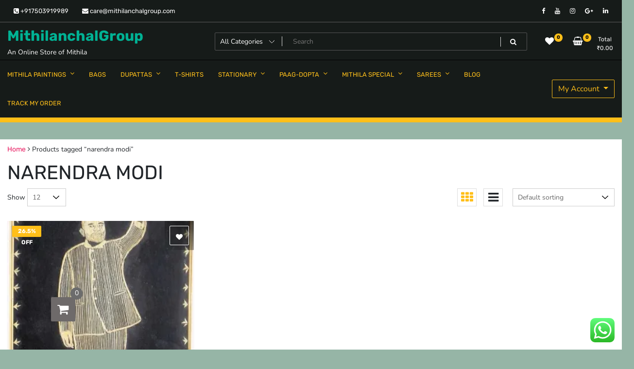

--- FILE ---
content_type: text/html; charset=UTF-8
request_url: https://mithilanchalgroup.com/product-tag/narendra-modi/
body_size: 27910
content:
<!doctype html>
<html dir="ltr" lang="en-US" prefix="og: https://ogp.me/ns#">
<head>
	<meta charset="UTF-8">
	<meta name="viewport" content="width=device-width, initial-scale=1">
	<link rel="profile" href="https://gmpg.org/xfn/11">

	<title>narendra modi - MithilanchalGroup</title>

		<!-- All in One SEO 4.9.3 - aioseo.com -->
	<meta name="robots" content="max-image-preview:large" />
	<link rel="canonical" href="https://mithilanchalgroup.com/product-tag/narendra-modi/" />
	<meta name="generator" content="All in One SEO (AIOSEO) 4.9.3" />
		<script type="application/ld+json" class="aioseo-schema">
			{"@context":"https:\/\/schema.org","@graph":[{"@type":"BreadcrumbList","@id":"https:\/\/mithilanchalgroup.com\/product-tag\/narendra-modi\/#breadcrumblist","itemListElement":[{"@type":"ListItem","@id":"https:\/\/mithilanchalgroup.com#listItem","position":1,"name":"Home","item":"https:\/\/mithilanchalgroup.com","nextItem":{"@type":"ListItem","@id":"https:\/\/mithilanchalgroup.com\/shop\/#listItem","name":"Shop"}},{"@type":"ListItem","@id":"https:\/\/mithilanchalgroup.com\/shop\/#listItem","position":2,"name":"Shop","item":"https:\/\/mithilanchalgroup.com\/shop\/","nextItem":{"@type":"ListItem","@id":"https:\/\/mithilanchalgroup.com\/product-tag\/narendra-modi\/#listItem","name":"narendra modi"},"previousItem":{"@type":"ListItem","@id":"https:\/\/mithilanchalgroup.com#listItem","name":"Home"}},{"@type":"ListItem","@id":"https:\/\/mithilanchalgroup.com\/product-tag\/narendra-modi\/#listItem","position":3,"name":"narendra modi","previousItem":{"@type":"ListItem","@id":"https:\/\/mithilanchalgroup.com\/shop\/#listItem","name":"Shop"}}]},{"@type":"CollectionPage","@id":"https:\/\/mithilanchalgroup.com\/product-tag\/narendra-modi\/#collectionpage","url":"https:\/\/mithilanchalgroup.com\/product-tag\/narendra-modi\/","name":"narendra modi - MithilanchalGroup","inLanguage":"en-US","isPartOf":{"@id":"https:\/\/mithilanchalgroup.com\/#website"},"breadcrumb":{"@id":"https:\/\/mithilanchalgroup.com\/product-tag\/narendra-modi\/#breadcrumblist"}},{"@type":"Organization","@id":"https:\/\/mithilanchalgroup.com\/#organization","name":"MithilanchalGroup","description":"An Online Store of Mithila","url":"https:\/\/mithilanchalgroup.com\/","telephone":"+917503919989","logo":{"@type":"ImageObject","url":"https:\/\/i0.wp.com\/mithilanchalgroup.com\/wp-content\/uploads\/2023\/06\/logo.png?fit=250%2C248&ssl=1","@id":"https:\/\/mithilanchalgroup.com\/product-tag\/narendra-modi\/#organizationLogo","width":250,"height":248,"caption":"mithilanchalgroup"},"image":{"@id":"https:\/\/mithilanchalgroup.com\/product-tag\/narendra-modi\/#organizationLogo"},"sameAs":["https:\/\/www.facebook.com\/mithilanchalgroup\/","https:\/\/twitter.com\/mishraawadhesh?lang=en","https:\/\/www.instagram.com\/mithilanchalgroup\/?hl=en","https:\/\/in.pinterest.com\/mithilanchalgrp\/","https:\/\/www.youtube.com\/channel\/UC7MhfkY3YW92hU8HBfgGh0g","https:\/\/in.linkedin.com\/company\/mithilanchalgroup"]},{"@type":"WebSite","@id":"https:\/\/mithilanchalgroup.com\/#website","url":"https:\/\/mithilanchalgroup.com\/","name":"MithilanchalGroup","description":"An Online Store of Mithila","inLanguage":"en-US","publisher":{"@id":"https:\/\/mithilanchalgroup.com\/#organization"}}]}
		</script>
		<!-- All in One SEO -->

<script>window._wca = window._wca || [];</script>
<link rel='dns-prefetch' href='//www.googletagmanager.com' />
<link rel='dns-prefetch' href='//stats.wp.com' />
<link rel='dns-prefetch' href='//capi-automation.s3.us-east-2.amazonaws.com' />
<link rel='preconnect' href='//i0.wp.com' />
<link rel="alternate" type="application/rss+xml" title="MithilanchalGroup &raquo; Feed" href="https://mithilanchalgroup.com/feed/" />
<link rel="alternate" type="application/rss+xml" title="MithilanchalGroup &raquo; Comments Feed" href="https://mithilanchalgroup.com/comments/feed/" />
<link rel="alternate" type="application/rss+xml" title="MithilanchalGroup &raquo; narendra modi Tag Feed" href="https://mithilanchalgroup.com/product-tag/narendra-modi/feed/" />
		<!-- This site uses the Google Analytics by MonsterInsights plugin v9.11.1 - Using Analytics tracking - https://www.monsterinsights.com/ -->
		<!-- Note: MonsterInsights is not currently configured on this site. The site owner needs to authenticate with Google Analytics in the MonsterInsights settings panel. -->
					<!-- No tracking code set -->
				<!-- / Google Analytics by MonsterInsights -->
		<link rel='stylesheet' id='all-css-e44355624178a77efde1a67b35cf2cca' href='https://mithilanchalgroup.com/wp-content/boost-cache/static/750cdcbdc4.min.css' type='text/css' media='all' />
<style id='wqv-custom-inline-css'>

.mfp-bg.mfp-wqv,
.mfp-wrap.mfp-wqv {
	z-index: 999999;
}

.wqvp-fancybox-wrapper, .mfp-wqv~.fancybox-container {
	z-index: 9999999;
}
#wqv-quick-view-content .wqv-product-info .woocommerce-product-rating .star-rating::before{
	color: #dadada;
	opacity: 1;
}
#wqv-quick-view-content .wqv-product-info .woocommerce-product-rating .star-rating span:before{
	color: #ff9800;
}
#wqv-quick-view-content .wqv-product-info a.added_to_cart,
#wqv-quick-view-content .wqv-product-info .single_add_to_cart_button.button:not(.components-button):not(.customize-partial-edit-shortcut-button){
	color: #ffffff;
	background: #333333;
	padding: 0px 16px;
	line-height: 35px;
}
#wqv-quick-view-content .wqv-product-info a.added_to_cart:hover,
#wqv-quick-view-content .wqv-product-info .single_add_to_cart_button.button:not(.components-button):not(.customize-partial-edit-shortcut-button):hover {
	color: #ffffff;
	background: #1a1a1a;
}
#wqv-quick-view-content .wqv-product-info .single_add_to_cart_button.button:not(.components-button):not(.customize-partial-edit-shortcut-button){
	margin-right: 5px;
}
a#sp-wqv-view-button.button.sp-wqv-view-button,
#wps-slider-section .button.sp-wqv-view-button,
#wpsp-slider-section .button.sp-wqv-view-button {
	background: #1A79BF;
	color: #ffffff;
}
a#sp-wqv-view-button.button.sp-wqv-view-button:hover,
#wps-slider-section .button.sp-wqv-view-button:hover,
#wpsp-slider-section .button.sp-wqv-view-button:hover {
	background: #176AA6;
	color: #ffffff;
}
#wqv-quick-view-content.sp-wqv-content {
	background: #ffffff;
}

@media (min-width: 1023px) {
	#wqv-quick-view-content.sp-wqv-content {
		max-width: 876px;
		max-height: 438px;
	}
	#wqv-quick-view-content .wqv-product-images img,
	#wqv-quick-view-content .wqv-product-images img{
		max-height: 438px;
	}
	.wqv-product-info .wqv-product-content{
		height:100%;
		padding: 20px;
		overflow: auto;
		max-height: 438px;
		max-width: 876px;
		position: relative;
	}
}
.mfp-bg.mfp-wqv{
	background: rgba( 0, 0, 0, 0.8);
	opacity: 1;
}
.mfp-wqv #wqv-quick-view-content .mfp-close{
	width: 35px;
    height: 35px;
    opacity: 1;
    cursor: pointer;
    top: 0px;
    right: 0;
    position: absolute;
    background: transparent;
    font-size: 0;
}

.mfp-wqv #wqv-quick-view-content .mfp-close:before{
	color: #9a9a9a;
	font-size: 18px;
    transition: .2s;
    margin-top: 8px;
}
.wqv-product-info{
	padding: 20px;

}
.mfp-preloader{
	color: #ffffff;
}
.mfp-wqv #wqv-quick-view-content .mfp-close:hover {
    background: #F95600;
    font-size: 0;
    border-radius: 0px;
}
.mfp-wqv #wqv-quick-view-content .mfp-close:hover:before{
	color: #ffffff;
}
#sp-wqv-view-button.sp-wqv-view-button.button i:before{
	font-size: 14px;
}
a#sp-wqv-view-button.button.sp-wqv-view-button,
	#wps-slider-section .button.sp-wqv-view-button,
	#wpsp-slider-section .button.sp-wqv-view-button {
		padding: 9px 16px;
	}@media all and (max-width: 480px){
		#sp-wqv-view-button.sp-wqv-view-button.button{
		 display: none !important;
	   }
	  }@media all and (min-width: 481px) and (max-width: 768px) {
		#sp-wqv-view-button.sp-wqv-view-button.button{
		  display: none !important;
		}
	  }
/*# sourceURL=wqv-custom-inline-css */
</style>
<style id='woocommerce-layout-inline-css'>

	.infinite-scroll .woocommerce-pagination {
		display: none;
	}
/*# sourceURL=woocommerce-layout-inline-css */
</style>
<style id='newstore-style-inline-css'>

			main#main.site-main:not(.wc-site-main){
				-ms-flex: 0 0 100%;
			    flex: 0 0 100%;
			    max-width: 100%;
			}
			aside#secondary.sidebar-widget-area.widget-area:not(.woocommerce-widget-area){
				-ms-flex: 0 0 0%;
			    flex: 0 0 0%;
			    max-width: 0%;	
			}
		
		@media (min-width:1200px){
			.container{
				max-width:1300px !important;
			}
		}
		@media (min-width:1400px){
			.container{
				max-width:1500px !important;
			}
		}
			a{ color: #e91e63; }
		
			.entry-title.post-title a:hover { color: #a9810b !important; }
		
			.post-meta-item:hover i, .post-meta-item:hover a { color: #a9810b !important; }
		
/*# sourceURL=newstore-style-inline-css */
</style>
<style id='buy-now-woo-inline-css'>
.wsb-button {background-color: #df5dc9 !important;}
/*# sourceURL=buy-now-woo-inline-css */
</style>
<link rel='stylesheet' id='only-screen-and-max-width-768px-css-ed925d20d9c30c744a459d659da18640' href='https://mithilanchalgroup.com/wp-content/boost-cache/static/bf8782c803.min.css' type='text/css' media='only screen and (max-width: 768px)' />
<style id='wp-img-auto-sizes-contain-inline-css'>
img:is([sizes=auto i],[sizes^="auto," i]){contain-intrinsic-size:3000px 1500px}
/*# sourceURL=wp-img-auto-sizes-contain-inline-css */
</style>
<style id='wp-emoji-styles-inline-css'>

	img.wp-smiley, img.emoji {
		display: inline !important;
		border: none !important;
		box-shadow: none !important;
		height: 1em !important;
		width: 1em !important;
		margin: 0 0.07em !important;
		vertical-align: -0.1em !important;
		background: none !important;
		padding: 0 !important;
	}
/*# sourceURL=wp-emoji-styles-inline-css */
</style>
<style id='classic-theme-styles-inline-css'>
/*! This file is auto-generated */
.wp-block-button__link{color:#fff;background-color:#32373c;border-radius:9999px;box-shadow:none;text-decoration:none;padding:calc(.667em + 2px) calc(1.333em + 2px);font-size:1.125em}.wp-block-file__button{background:#32373c;color:#fff;text-decoration:none}
/*# sourceURL=/wp-includes/css/classic-themes.min.css */
</style>
<style id='jetpack-sharing-buttons-style-inline-css'>
.jetpack-sharing-buttons__services-list{display:flex;flex-direction:row;flex-wrap:wrap;gap:0;list-style-type:none;margin:5px;padding:0}.jetpack-sharing-buttons__services-list.has-small-icon-size{font-size:12px}.jetpack-sharing-buttons__services-list.has-normal-icon-size{font-size:16px}.jetpack-sharing-buttons__services-list.has-large-icon-size{font-size:24px}.jetpack-sharing-buttons__services-list.has-huge-icon-size{font-size:36px}@media print{.jetpack-sharing-buttons__services-list{display:none!important}}.editor-styles-wrapper .wp-block-jetpack-sharing-buttons{gap:0;padding-inline-start:0}ul.jetpack-sharing-buttons__services-list.has-background{padding:1.25em 2.375em}
/*# sourceURL=https://mithilanchalgroup.com/wp-content/plugins/jetpack/_inc/blocks/sharing-buttons/view.css */
</style>
<style id='global-styles-inline-css'>
:root{--wp--preset--aspect-ratio--square: 1;--wp--preset--aspect-ratio--4-3: 4/3;--wp--preset--aspect-ratio--3-4: 3/4;--wp--preset--aspect-ratio--3-2: 3/2;--wp--preset--aspect-ratio--2-3: 2/3;--wp--preset--aspect-ratio--16-9: 16/9;--wp--preset--aspect-ratio--9-16: 9/16;--wp--preset--color--black: #000000;--wp--preset--color--cyan-bluish-gray: #abb8c3;--wp--preset--color--white: #ffffff;--wp--preset--color--pale-pink: #f78da7;--wp--preset--color--vivid-red: #cf2e2e;--wp--preset--color--luminous-vivid-orange: #ff6900;--wp--preset--color--luminous-vivid-amber: #fcb900;--wp--preset--color--light-green-cyan: #7bdcb5;--wp--preset--color--vivid-green-cyan: #00d084;--wp--preset--color--pale-cyan-blue: #8ed1fc;--wp--preset--color--vivid-cyan-blue: #0693e3;--wp--preset--color--vivid-purple: #9b51e0;--wp--preset--gradient--vivid-cyan-blue-to-vivid-purple: linear-gradient(135deg,rgb(6,147,227) 0%,rgb(155,81,224) 100%);--wp--preset--gradient--light-green-cyan-to-vivid-green-cyan: linear-gradient(135deg,rgb(122,220,180) 0%,rgb(0,208,130) 100%);--wp--preset--gradient--luminous-vivid-amber-to-luminous-vivid-orange: linear-gradient(135deg,rgb(252,185,0) 0%,rgb(255,105,0) 100%);--wp--preset--gradient--luminous-vivid-orange-to-vivid-red: linear-gradient(135deg,rgb(255,105,0) 0%,rgb(207,46,46) 100%);--wp--preset--gradient--very-light-gray-to-cyan-bluish-gray: linear-gradient(135deg,rgb(238,238,238) 0%,rgb(169,184,195) 100%);--wp--preset--gradient--cool-to-warm-spectrum: linear-gradient(135deg,rgb(74,234,220) 0%,rgb(151,120,209) 20%,rgb(207,42,186) 40%,rgb(238,44,130) 60%,rgb(251,105,98) 80%,rgb(254,248,76) 100%);--wp--preset--gradient--blush-light-purple: linear-gradient(135deg,rgb(255,206,236) 0%,rgb(152,150,240) 100%);--wp--preset--gradient--blush-bordeaux: linear-gradient(135deg,rgb(254,205,165) 0%,rgb(254,45,45) 50%,rgb(107,0,62) 100%);--wp--preset--gradient--luminous-dusk: linear-gradient(135deg,rgb(255,203,112) 0%,rgb(199,81,192) 50%,rgb(65,88,208) 100%);--wp--preset--gradient--pale-ocean: linear-gradient(135deg,rgb(255,245,203) 0%,rgb(182,227,212) 50%,rgb(51,167,181) 100%);--wp--preset--gradient--electric-grass: linear-gradient(135deg,rgb(202,248,128) 0%,rgb(113,206,126) 100%);--wp--preset--gradient--midnight: linear-gradient(135deg,rgb(2,3,129) 0%,rgb(40,116,252) 100%);--wp--preset--font-size--small: 13px;--wp--preset--font-size--medium: 20px;--wp--preset--font-size--large: 36px;--wp--preset--font-size--x-large: 42px;--wp--preset--spacing--20: 0.44rem;--wp--preset--spacing--30: 0.67rem;--wp--preset--spacing--40: 1rem;--wp--preset--spacing--50: 1.5rem;--wp--preset--spacing--60: 2.25rem;--wp--preset--spacing--70: 3.38rem;--wp--preset--spacing--80: 5.06rem;--wp--preset--shadow--natural: 6px 6px 9px rgba(0, 0, 0, 0.2);--wp--preset--shadow--deep: 12px 12px 50px rgba(0, 0, 0, 0.4);--wp--preset--shadow--sharp: 6px 6px 0px rgba(0, 0, 0, 0.2);--wp--preset--shadow--outlined: 6px 6px 0px -3px rgb(255, 255, 255), 6px 6px rgb(0, 0, 0);--wp--preset--shadow--crisp: 6px 6px 0px rgb(0, 0, 0);}:where(.is-layout-flex){gap: 0.5em;}:where(.is-layout-grid){gap: 0.5em;}body .is-layout-flex{display: flex;}.is-layout-flex{flex-wrap: wrap;align-items: center;}.is-layout-flex > :is(*, div){margin: 0;}body .is-layout-grid{display: grid;}.is-layout-grid > :is(*, div){margin: 0;}:where(.wp-block-columns.is-layout-flex){gap: 2em;}:where(.wp-block-columns.is-layout-grid){gap: 2em;}:where(.wp-block-post-template.is-layout-flex){gap: 1.25em;}:where(.wp-block-post-template.is-layout-grid){gap: 1.25em;}.has-black-color{color: var(--wp--preset--color--black) !important;}.has-cyan-bluish-gray-color{color: var(--wp--preset--color--cyan-bluish-gray) !important;}.has-white-color{color: var(--wp--preset--color--white) !important;}.has-pale-pink-color{color: var(--wp--preset--color--pale-pink) !important;}.has-vivid-red-color{color: var(--wp--preset--color--vivid-red) !important;}.has-luminous-vivid-orange-color{color: var(--wp--preset--color--luminous-vivid-orange) !important;}.has-luminous-vivid-amber-color{color: var(--wp--preset--color--luminous-vivid-amber) !important;}.has-light-green-cyan-color{color: var(--wp--preset--color--light-green-cyan) !important;}.has-vivid-green-cyan-color{color: var(--wp--preset--color--vivid-green-cyan) !important;}.has-pale-cyan-blue-color{color: var(--wp--preset--color--pale-cyan-blue) !important;}.has-vivid-cyan-blue-color{color: var(--wp--preset--color--vivid-cyan-blue) !important;}.has-vivid-purple-color{color: var(--wp--preset--color--vivid-purple) !important;}.has-black-background-color{background-color: var(--wp--preset--color--black) !important;}.has-cyan-bluish-gray-background-color{background-color: var(--wp--preset--color--cyan-bluish-gray) !important;}.has-white-background-color{background-color: var(--wp--preset--color--white) !important;}.has-pale-pink-background-color{background-color: var(--wp--preset--color--pale-pink) !important;}.has-vivid-red-background-color{background-color: var(--wp--preset--color--vivid-red) !important;}.has-luminous-vivid-orange-background-color{background-color: var(--wp--preset--color--luminous-vivid-orange) !important;}.has-luminous-vivid-amber-background-color{background-color: var(--wp--preset--color--luminous-vivid-amber) !important;}.has-light-green-cyan-background-color{background-color: var(--wp--preset--color--light-green-cyan) !important;}.has-vivid-green-cyan-background-color{background-color: var(--wp--preset--color--vivid-green-cyan) !important;}.has-pale-cyan-blue-background-color{background-color: var(--wp--preset--color--pale-cyan-blue) !important;}.has-vivid-cyan-blue-background-color{background-color: var(--wp--preset--color--vivid-cyan-blue) !important;}.has-vivid-purple-background-color{background-color: var(--wp--preset--color--vivid-purple) !important;}.has-black-border-color{border-color: var(--wp--preset--color--black) !important;}.has-cyan-bluish-gray-border-color{border-color: var(--wp--preset--color--cyan-bluish-gray) !important;}.has-white-border-color{border-color: var(--wp--preset--color--white) !important;}.has-pale-pink-border-color{border-color: var(--wp--preset--color--pale-pink) !important;}.has-vivid-red-border-color{border-color: var(--wp--preset--color--vivid-red) !important;}.has-luminous-vivid-orange-border-color{border-color: var(--wp--preset--color--luminous-vivid-orange) !important;}.has-luminous-vivid-amber-border-color{border-color: var(--wp--preset--color--luminous-vivid-amber) !important;}.has-light-green-cyan-border-color{border-color: var(--wp--preset--color--light-green-cyan) !important;}.has-vivid-green-cyan-border-color{border-color: var(--wp--preset--color--vivid-green-cyan) !important;}.has-pale-cyan-blue-border-color{border-color: var(--wp--preset--color--pale-cyan-blue) !important;}.has-vivid-cyan-blue-border-color{border-color: var(--wp--preset--color--vivid-cyan-blue) !important;}.has-vivid-purple-border-color{border-color: var(--wp--preset--color--vivid-purple) !important;}.has-vivid-cyan-blue-to-vivid-purple-gradient-background{background: var(--wp--preset--gradient--vivid-cyan-blue-to-vivid-purple) !important;}.has-light-green-cyan-to-vivid-green-cyan-gradient-background{background: var(--wp--preset--gradient--light-green-cyan-to-vivid-green-cyan) !important;}.has-luminous-vivid-amber-to-luminous-vivid-orange-gradient-background{background: var(--wp--preset--gradient--luminous-vivid-amber-to-luminous-vivid-orange) !important;}.has-luminous-vivid-orange-to-vivid-red-gradient-background{background: var(--wp--preset--gradient--luminous-vivid-orange-to-vivid-red) !important;}.has-very-light-gray-to-cyan-bluish-gray-gradient-background{background: var(--wp--preset--gradient--very-light-gray-to-cyan-bluish-gray) !important;}.has-cool-to-warm-spectrum-gradient-background{background: var(--wp--preset--gradient--cool-to-warm-spectrum) !important;}.has-blush-light-purple-gradient-background{background: var(--wp--preset--gradient--blush-light-purple) !important;}.has-blush-bordeaux-gradient-background{background: var(--wp--preset--gradient--blush-bordeaux) !important;}.has-luminous-dusk-gradient-background{background: var(--wp--preset--gradient--luminous-dusk) !important;}.has-pale-ocean-gradient-background{background: var(--wp--preset--gradient--pale-ocean) !important;}.has-electric-grass-gradient-background{background: var(--wp--preset--gradient--electric-grass) !important;}.has-midnight-gradient-background{background: var(--wp--preset--gradient--midnight) !important;}.has-small-font-size{font-size: var(--wp--preset--font-size--small) !important;}.has-medium-font-size{font-size: var(--wp--preset--font-size--medium) !important;}.has-large-font-size{font-size: var(--wp--preset--font-size--large) !important;}.has-x-large-font-size{font-size: var(--wp--preset--font-size--x-large) !important;}
:where(.wp-block-post-template.is-layout-flex){gap: 1.25em;}:where(.wp-block-post-template.is-layout-grid){gap: 1.25em;}
:where(.wp-block-term-template.is-layout-flex){gap: 1.25em;}:where(.wp-block-term-template.is-layout-grid){gap: 1.25em;}
:where(.wp-block-columns.is-layout-flex){gap: 2em;}:where(.wp-block-columns.is-layout-grid){gap: 2em;}
:root :where(.wp-block-pullquote){font-size: 1.5em;line-height: 1.6;}
/*# sourceURL=global-styles-inline-css */
</style>
<style id='woocommerce-inline-inline-css'>
.woocommerce form .form-row .required { visibility: visible; }
/*# sourceURL=woocommerce-inline-inline-css */
</style>
<script type="text/template" id="tmpl-variation-template">
	<div class="woocommerce-variation-description">{{{ data.variation.variation_description }}}</div>
	<div class="woocommerce-variation-price">{{{ data.variation.price_html }}}</div>
	<div class="woocommerce-variation-availability">{{{ data.variation.availability_html }}}</div>
</script>
<script type="text/template" id="tmpl-unavailable-variation-template">
	<p role="alert">Sorry, this product is unavailable. Please choose a different combination.</p>
</script>
<script id="woocommerce-google-analytics-integration-gtag-js-after">
/* Google Analytics for WooCommerce (gtag.js) */
					window.dataLayer = window.dataLayer || [];
					function gtag(){dataLayer.push(arguments);}
					// Set up default consent state.
					for ( const mode of [{"analytics_storage":"denied","ad_storage":"denied","ad_user_data":"denied","ad_personalization":"denied","region":["AT","BE","BG","HR","CY","CZ","DK","EE","FI","FR","DE","GR","HU","IS","IE","IT","LV","LI","LT","LU","MT","NL","NO","PL","PT","RO","SK","SI","ES","SE","GB","CH"]}] || [] ) {
						gtag( "consent", "default", { "wait_for_update": 500, ...mode } );
					}
					gtag("js", new Date());
					gtag("set", "developer_id.dOGY3NW", true);
					gtag("config", "UA-117578028-1", {"track_404":true,"allow_google_signals":true,"logged_in":false,"linker":{"domains":[],"allow_incoming":false},"custom_map":{"dimension1":"logged_in"}});
//# sourceURL=woocommerce-google-analytics-integration-gtag-js-after
</script>
<script src="https://mithilanchalgroup.com/wp-includes/js/jquery/jquery.min.js?ver=3.7.1" id="jquery-core-js"></script>
<script type='text/javascript' src='https://mithilanchalgroup.com/wp-includes/js/jquery/jquery-migrate.min.js?m=1739301578'></script>
<script src="https://mithilanchalgroup.com/wp-includes/js/underscore.min.js?ver=1.13.7" id="underscore-js"></script>
<script id="wp-util-js-extra">
var _wpUtilSettings = {"ajax":{"url":"/wp-admin/admin-ajax.php"}};
//# sourceURL=wp-util-js-extra
</script>
<script id="wc-add-to-cart-variation-js-extra">
var wc_add_to_cart_variation_params = {"wc_ajax_url":"/?wc-ajax=%%endpoint%%","i18n_no_matching_variations_text":"Sorry, no products matched your selection. Please choose a different combination.","i18n_make_a_selection_text":"Please select some product options before adding this product to your cart.","i18n_unavailable_text":"Sorry, this product is unavailable. Please choose a different combination.","i18n_reset_alert_text":"Your selection has been reset. Please select some product options before adding this product to your cart."};
//# sourceURL=wc-add-to-cart-variation-js-extra
</script>
<script id="tfwctool-script-js-extra">
var TFWC_TOOL = {"ajax_url":"https://mithilanchalgroup.com/wp-admin/admin-ajax.php","add_to_wishlist_action":"tfwctool_add_to_wishlist","remove_from_wishlist_action":"tfwctool_remove_from_wishlist","compare_cookie_name":"tfwc_tool_compare","wishlist_cookie_name":"tfwc_tool_wishilst","compare_cookie_expiration":"1772200225"};
//# sourceURL=tfwctool-script-js-extra
</script>
<script id="wc-add-to-cart-js-extra">
var wc_add_to_cart_params = {"ajax_url":"/wp-admin/admin-ajax.php","wc_ajax_url":"/?wc-ajax=%%endpoint%%","i18n_view_cart":"View cart","cart_url":"https://mithilanchalgroup.com/cart/","is_cart":"","cart_redirect_after_add":"yes"};
//# sourceURL=wc-add-to-cart-js-extra
</script>
<script id="woocommerce-js-extra">
var woocommerce_params = {"ajax_url":"/wp-admin/admin-ajax.php","wc_ajax_url":"/?wc-ajax=%%endpoint%%","i18n_password_show":"Show password","i18n_password_hide":"Hide password"};
//# sourceURL=woocommerce-js-extra
</script>
<script id="kk-script-js-extra">
var fetchCartItems = {"ajax_url":"https://mithilanchalgroup.com/wp-admin/admin-ajax.php","action":"kk_wc_fetchcartitems","nonce":"703ac2c21d","currency":"INR"};
//# sourceURL=kk-script-js-extra
</script>
<script id="newstore-custom-script-js-extra">
var newstore_script_obj = {"rtl":"","sticky_header":"1"};
//# sourceURL=newstore-custom-script-js-extra
</script>
<script type='text/javascript' src='https://mithilanchalgroup.com/wp-content/boost-cache/static/555ac9e352.min.js'></script>
<script src="https://stats.wp.com/s-202605.js" id="woocommerce-analytics-js" defer data-wp-strategy="defer"></script>
<link rel="https://api.w.org/" href="https://mithilanchalgroup.com/wp-json/" /><link rel="alternate" title="JSON" type="application/json" href="https://mithilanchalgroup.com/wp-json/wp/v2/product_tag/855" /><link rel="EditURI" type="application/rsd+xml" title="RSD" href="https://mithilanchalgroup.com/xmlrpc.php?rsd" />
<!-- Hotjar Tracking Code for https://www.mithilanchalgroup.com -->
<script>
    (function(h,o,t,j,a,r){
        h.hj=h.hj||function(){(h.hj.q=h.hj.q||[]).push(arguments)};
        h._hjSettings={hjid:2463271,hjsv:6};
        a=o.getElementsByTagName('head')[0];
        r=o.createElement('script');r.async=1;
        r.src=t+h._hjSettings.hjid+j+h._hjSettings.hjsv;
        a.appendChild(r);
    })(window,document,'https://static.hotjar.com/c/hotjar-','.js?sv=');
</script>
<meta name="ti-site-data" content="eyJyIjoiMToxITc6MyEzMDoyNSIsIm8iOiJodHRwczpcL1wvbWl0aGlsYW5jaGFsZ3JvdXAuY29tXC93cC1hZG1pblwvYWRtaW4tYWpheC5waHA/YWN0aW9uPXRpX29ubGluZV91c2Vyc19nb29nbGUmYW1wO3A9JTJGcHJvZHVjdC10YWclMkZuYXJlbmRyYS1tb2RpJTJGJmFtcDtfd3Bub25jZT0xMTVmYmExNzM5In0=" />        <style>
            .paytm_response{padding:15px; margin-bottom: 20px; border: 1px solid transparent; border-radius: 4px; text-align: center;}
            .paytm_response.error-box{color: #a94442; background-color: #f2dede; border-color: #ebccd1;}
            .paytm_response.success-box{color: #155724; background-color: #d4edda; border-color: #c3e6cb;}
        </style>
        	<style>img#wpstats{display:none}</style>
		
<script type="text/javascript">
	var _swaMa=["1100362010"];"undefined"==typeof sw&&!function(e,s,a){function t(){for(;o[0]&&"loaded"==o[0][d];)i=o.shift(),i[w]=!c.parentNode.insertBefore(i,c)}for(var r,n,i,o=[],c=e.scripts[0],w="onreadystatechange",d="readyState";r=a.shift();)n=e.createElement(s),"async"in c?(n.async=!1,e.head.appendChild(n)):c[d]?(o.push(n),n[w]=t):e.write("<"+s+' src="'+r+'" defer></'+s+">"),n.src=r}(document,"script",["//analytics.sitewit.com/v3/"+_swaMa[0]+"/sw.js"]);
</script>
	<noscript><style>.woocommerce-product-gallery{ opacity: 1 !important; }</style></noscript>
	<meta name="generator" content="Elementor 3.34.2; features: additional_custom_breakpoints; settings: css_print_method-external, google_font-enabled, font_display-auto">

<!-- Meta Pixel Code -->
<script type='text/javascript'>
!function(f,b,e,v,n,t,s){if(f.fbq)return;n=f.fbq=function(){n.callMethod?
n.callMethod.apply(n,arguments):n.queue.push(arguments)};if(!f._fbq)f._fbq=n;
n.push=n;n.loaded=!0;n.version='2.0';n.queue=[];t=b.createElement(e);t.async=!0;
t.src=v;s=b.getElementsByTagName(e)[0];s.parentNode.insertBefore(t,s)}(window,
document,'script','https://connect.facebook.net/en_US/fbevents.js');
</script>
<!-- End Meta Pixel Code -->
<script type='text/javascript'>var url = window.location.origin + '?ob=open-bridge';
            fbq('set', 'openbridge', '376823942977258', url);
fbq('init', '376823942977258', {}, {
    "agent": "wordpress-6.9-4.1.5"
})</script><script type='text/javascript'>
    fbq('track', 'PageView', []);
  </script>        <style type="text/css">
            .wdp_bulk_table_content .wdp_pricing_table_caption { color: #6d6d6d ! important} .wdp_bulk_table_content table thead td { color: #6d6d6d ! important} .wdp_bulk_table_content table thead td { background-color: #efefef ! important} .wdp_bulk_table_content table thead td { higlight_background_color-color: #efefef ! important} .wdp_bulk_table_content table thead td { higlight_text_color: #6d6d6d ! important} .wdp_bulk_table_content table tbody td { color: #6d6d6d ! important} .wdp_bulk_table_content table tbody td { background-color: #ffffff ! important} .wdp_bulk_table_content .wdp_pricing_table_footer { color: #6d6d6d ! important}        </style>
        <script type="text/javascript" src="//script.crazyegg.com/pages/scripts/0075/7525.js" async="async" ></script>			<script  type="text/javascript">
				!function(f,b,e,v,n,t,s){if(f.fbq)return;n=f.fbq=function(){n.callMethod?
					n.callMethod.apply(n,arguments):n.queue.push(arguments)};if(!f._fbq)f._fbq=n;
					n.push=n;n.loaded=!0;n.version='2.0';n.queue=[];t=b.createElement(e);t.async=!0;
					t.src=v;s=b.getElementsByTagName(e)[0];s.parentNode.insertBefore(t,s)}(window,
					document,'script','https://connect.facebook.net/en_US/fbevents.js');
			</script>
			<!-- WooCommerce Facebook Integration Begin -->
			<script  type="text/javascript">

				fbq('init', '376823942977258', {}, {
    "agent": "woocommerce_0-10.4.3-3.5.15"
});

				document.addEventListener( 'DOMContentLoaded', function() {
					// Insert placeholder for events injected when a product is added to the cart through AJAX.
					document.body.insertAdjacentHTML( 'beforeend', '<div class=\"wc-facebook-pixel-event-placeholder\"></div>' );
				}, false );

			</script>
			<!-- WooCommerce Facebook Integration End -->
						<style>
				.e-con.e-parent:nth-of-type(n+4):not(.e-lazyloaded):not(.e-no-lazyload),
				.e-con.e-parent:nth-of-type(n+4):not(.e-lazyloaded):not(.e-no-lazyload) * {
					background-image: none !important;
				}
				@media screen and (max-height: 1024px) {
					.e-con.e-parent:nth-of-type(n+3):not(.e-lazyloaded):not(.e-no-lazyload),
					.e-con.e-parent:nth-of-type(n+3):not(.e-lazyloaded):not(.e-no-lazyload) * {
						background-image: none !important;
					}
				}
				@media screen and (max-height: 640px) {
					.e-con.e-parent:nth-of-type(n+2):not(.e-lazyloaded):not(.e-no-lazyload),
					.e-con.e-parent:nth-of-type(n+2):not(.e-lazyloaded):not(.e-no-lazyload) * {
						background-image: none !important;
					}
				}
			</style>
					<style type="text/css">
					.site-title a,
			.site-description {
				color: #00b294;
			}
				</style>
		<style id="custom-background-css">
body.custom-background { background-color: #96b5a6; }
</style>
	<link rel="icon" href="https://i0.wp.com/mithilanchalgroup.com/wp-content/uploads/2020/07/cropped-rsz_logo_copy.jpg?fit=32%2C32&#038;ssl=1" sizes="32x32" />
<link rel="icon" href="https://i0.wp.com/mithilanchalgroup.com/wp-content/uploads/2020/07/cropped-rsz_logo_copy.jpg?fit=192%2C192&#038;ssl=1" sizes="192x192" />
<link rel="apple-touch-icon" href="https://i0.wp.com/mithilanchalgroup.com/wp-content/uploads/2020/07/cropped-rsz_logo_copy.jpg?fit=180%2C180&#038;ssl=1" />
<meta name="msapplication-TileImage" content="https://i0.wp.com/mithilanchalgroup.com/wp-content/uploads/2020/07/cropped-rsz_logo_copy.jpg?fit=270%2C270&#038;ssl=1" />
</head>

<body class="archive tax-product_tag term-narendra-modi term-855 custom-background wp-theme-newstore wp-child-theme-newshop-ecommerce theme-newstore woocommerce woocommerce-page woocommerce-no-js metaslider-plugin hfeed full woocommerce-active elementor-default elementor-kit-1098">

<!-- Meta Pixel Code -->
<noscript>
<img height="1" width="1" style="display:none" alt="fbpx"
src="https://www.facebook.com/tr?id=376823942977258&ev=PageView&noscript=1" />
</noscript>
<!-- End Meta Pixel Code -->
<div id="page" class="site">
	<a class="skip-link screen-reader-text" href="#content">Skip to content</a>

	<header id="masthead" class="site-header">
  	<div class="header-topbar">
		<div class="container">
			<div class="row">
				<div class="col-md-6 text-small-center text-left">    <span class="contact-item contact-mobile"><span class="contact-link"><a href="tel:+917503919989"><i class="fa fa-phone-square"></i> +917503919989</a></span></span>
            <span class="contact-item contact-email"><span class="contact-link"><a href="mailto:care@mithilanchalgroup.com"><i class="fa fa-envelope"></i> care@mithilanchalgroup.com</a></span></span>
        </div>
				<div class="col-md-6 text-small-center text-right">
										    <ul class="header-topbar-links">
        	            	            <li><a href="https://www.facebook.com/watch/mithilanchalgroup/"  target="_blank"><i class="fa fa-facebook"></i></a></li>
	                    	            	            <li><a href="https://www.youtube.com/@MithilanchalMadhubani"  target="_blank"><i class="fa fa-youtube"></i></a></li>
	                    	            	            <li><a href="#"  target="_blank"><i class="fa fa-instagram"></i></a></li>
	                    	            	            <li><a href="#"  target="_blank"><i class="fa fa-google-plus"></i></a></li>
	                    	            	            <li><a href="https://www.linkedin.com/company/mithilanchalgroup"  target="_blank"><i class="fa fa-linkedin"></i></a></li>
	                        </ul>
    				</div>
			</div>
		</div>
	</div>
	<div class="header-middle">
		<div class="container">
		<div class="row align-items-center">
	<div class="header-branding col-md-4 col-sm-12 text-sm-center mx-auto">
		<div class="site-branding">
							<p class="site-title"><a href="https://mithilanchalgroup.com/" rel="home">MithilanchalGroup</a></p>
								<p class="site-description">An Online Store of Mithila</p>
					</div><!-- .site-branding -->
	</div>
	<div class="header-search-and-cart col-md-8 col-sm-12 sm-text-center mx-auto">
		<div class="row">
			<div class="col header-wcsearch-form-container mx-auto">
				<form role="search" method="get" class="search-form nestore-search-form d-block w-100" autocomplete="off" action="https://mithilanchalgroup.com/shop/">
	<div class="w-100 search-form-inner">
		<div class="search-form-cat-container">
		<select  name='product_cat' id='product_cat' class='search-form-categories'>
	<option value='0'>All Categories</option>
	<option class="level-0" value="uncategorized">Uncategorized</option>
	<option class="level-0" value="apparel">Apparel</option>
	<option class="level-0" value="men">Men</option>
	<option class="level-0" value="t-shirts">T-Shirts</option>
	<option class="level-0" value="wall-arts">Wall Arts</option>
	<option class="level-0" value="mithila-paintings">Mithila Paintings</option>
	<option class="level-0" value="mithila-painting-on-handmade-paper">Mithila Painting on Handmade Paper</option>
	<option class="level-0" value="mithila-painting-on-canvas">Mithila Painting on Canvas</option>
	<option class="level-0" value="women">Women</option>
	<option class="level-0" value="accessories">Accessories</option>
	<option class="level-0" value="tshirts">Tshirts</option>
	<option class="level-0" value="mug">Mug</option>
	<option class="level-0" value="mithila-special">Mithila Special</option>
	<option class="level-0" value="janeu">Janeu</option>
	<option class="level-0" value="paag">Paag</option>
	<option class="level-0" value="greeting-cards">Greeting Cards</option>
	<option class="level-0" value="bags">Bags</option>
	<option class="level-0" value="sikki-wall-art">Sikki Wall Art</option>
	<option class="level-0" value="offer-products">Offer Products</option>
	<option class="level-0" value="rakhi-sikki">Sikki Rakhi</option>
	<option class="level-0" value="diary">Diary</option>
	<option class="level-0" value="stationary">Stationary</option>
	<option class="level-0" value="pen-holder">Pen Holder</option>
	<option class="level-0" value="mithila-painting-mask">Mithila Painting Mask</option>
	<option class="level-0" value="panchang">Panchang</option>
	<option class="level-0" value="dupattas">Dupattas</option>
	<option class="level-0" value="madhubani-handpainted-dupattas">Madhubani Handpainted Dupattas</option>
	<option class="level-0" value="pichwai-handpainted-dupattas">Pichwai Handpainted Dupattas</option>
	<option class="level-0" value="kalamkari-handpainted-dupattas">Kalamkari Handpainted Dupattas</option>
	<option class="level-0" value="sarees">Sarees</option>
	<option class="level-0" value="madhubani-hand-painted-sarees">Madhubani Hand Painted Sarees</option>
	<option class="level-0" value="diorama-designs">Diorama Designs</option>
	<option class="level-0" value="kantha-stitch-hand-embroidered-dupattas">Kantha Stitch Hand Embroidered Dupattas</option>
	<option class="level-0" value="pattachitra-handpainted-dupattas">Pattachitra Handpainted Dupattas</option>
	<option class="level-0" value="hand-embroidered-dupattas">Hand Embroidered Dupattas</option>
	<option class="level-0" value="hand-painted-dupattas">Hand Painted Dupattas</option>
	<option class="level-0" value="handmade-earrings">Handmade Earrings</option>
	<option class="level-0" value="dopta">Dopta</option>
	<option class="level-0" value="stoles-scarfs">Stoles / Scarfs</option>
	<option class="level-0" value="kalamkari-hand-painted-stoles">Kalamkari Hand Painted Stoles</option>
	<option class="level-0" value="ajrakh-hand-block-printed-sarees">Ajrakh Hand Block Printed Sarees</option>
	<option class="level-0" value="hand-painted-sarees">Hand Painted Sarees</option>
	<option class="level-0" value="kalamkari-hand-painted-sarees">Kalamkari Hand Painted Sarees</option>
	<option class="level-0" value="palazzos-kantha-stitch-hand-embroidered">Palazzos &#8211; Kantha Stitch Hand Embroidered</option>
	<option class="level-0" value="sattu">Sattu</option>
	<option class="level-0" value="dupattas-diorama-designs">Dupattas</option>
	<option class="level-0" value="madhubani-handpainted-dupattas-dupattas-diorama-designs">Madhubani Handpainted Dupattas</option>
	<option class="level-0" value="hand-painted-dupattas-dupattas-diorama-designs">Hand Painted Dupattas</option>
	<option class="level-0" value="pichwai-handpainted-dupattas-dupattas-diorama-designs">Pichwai Handpainted Dupattas</option>
	<option class="level-0" value="kalamkari-handpainted-dupattas-dupattas-diorama-designs">Kalamkari Handpainted Dupattas</option>
	<option class="level-0" value="pattachitra-handpainted-dupattas-dupattas-diorama-designs">Pattachitra Handpainted Dupattas</option>
	<option class="level-0" value="kantha-stitch-hand-embroidered-dupattas-dupattas-diorama-designs">Kantha Stitch Hand Embroidered Dupattas</option>
	<option class="level-0" value="hand-embroidered-dupattas-dupattas-diorama-designs">Hand Embroidered Dupattas</option>
	<option class="level-0" value="lambani-hand-embroidered-dupattas">Lambani Hand Embroidered Dupattas</option>
	<option class="level-0" value="kantha-stitch-hand-embroidered-stoles">Kantha Stitch Hand Embroidered Stoles</option>
	<option class="level-0" value="bags-2">Bags</option>
	<option class="level-0" value="dress-2">Dress</option>
	<option class="level-0" value="file-folders">File Folders</option>
	<option class="level-0" value="mithila-special-mithila-special">Mithila Special</option>
	<option class="level-0" value="bandi">Bandi</option>
	<option class="level-0" value="kids">Kids</option>
	<option class="level-0" value="mithila-marriage-products">Mithila Marriage Products</option>
	<option class="level-0" value="vivah">Vivah</option>
	<option class="level-0" value="sarees-sarees">Sarees</option>
	<option class="level-0" value="hand-embroidered-dupattas-2">Hand Embroidered Dupattas</option>
	<option class="level-0" value="kantha-stitch-hand-embroidered-dupattas-2">Kantha Stitch Hand Embroidered Dupattas</option>
	<option class="level-0" value="women-2">Women</option>
	<option class="level-0" value="hand-painted-dupattas-2">Hand Painted Dupattas</option>
	<option class="level-0" value="kalamkari-handpainted-dupattas-2">Kalamkari Handpainted Dupattas</option>
	<option class="level-0" value="gifts">Gifts</option>
	<option class="level-0" value="potlis">Potlis</option>
	<option class="level-0" value="cushion-covers">cushion covers</option>
	<option class="level-0" value="blouses">Blouses</option>
</select>
		</div>
		<input type="search" class="input-text main-input-search tfwctool-auto-ajaxsearch-input" placeholder="Search " value="" name="s" title="Search for:" autcomplete="false">
		<span class="search-spinner"><i class="fa fa-refresh fa-spin"></i></span>
		<input type="hidden" name="post_type" value="product">
		<button type="submit" class="main-search-submit" ><i class="fa fa-search"></i></button>
	</div>
</form>
			</div>
			<div class="header-cart-withlist-links-container text-right text-md-right text-sm-center mx-auto">
				<div class="header-cart-withlist-links-container-inner">
					<div class="header-wishlist-container">
								<a class="wishlist-link-contents" href="https://mithilanchalgroup.com/wishlist/">
			<div class="wishlist-link-contents-inner">
				<span class="icon"><i class="fa fa-heart"></i></span>
				<span class="count">0</span>
			</div>
		</a>
							</div>
					<div class="header-cart-container">
								<div id="site-header-cart" class="site-header-cart woocommerce">
			<div class="site-header-cart-inner">
						<a class="cart-link-contents" href="https://mithilanchalgroup.com/cart/">
			<div class="header-cart-top-link-left">
			<span class="icon"><i class="fa fa-shopping-basket"></i></span>
			<span class="count">0</span>
			</div>
			<div class="header-cart-top-link-right">
				<div class="label">Total</div>
				<div class="amount"><span class="woocommerce-Price-amount amount"><bdi><span class="woocommerce-Price-currencySymbol">&#8377;</span>0.00</bdi></span></div>
			</div>
		</a>
						<div class="header-cart-conetnts">
					<div class="header-cart-top">
										<div class="header-cart-top-left">0 items</div>
					<div class="header-cart-top-right"><a class="header-cart-top-link" href="https://mithilanchalgroup.com/cart/">View Cart</a></div>
					</div>
					<div class="header-cart-products">
						

	<p class="woocommerce-mini-cart__empty-message">No products in the cart.</p>


					</div>
				</div>
			</div>
		</div>
							</div>
				</div>
			</div>
		</div>
	</div>
</div>		</div>
	</div>
	<div class="header-main">
    	<div class="container">
        	<div class="primary-menu-container">
        		<nav id="site-navigation" class="main-navigation navbar navbar-expand-md navbar-light row" role="navigation">					  	
					<div class="navbar-header sm-order-2">
						<button class="navbar-toggler" type="button" data-toggle="collapse" data-target="#TF-Navbar" aria-controls="TF-Navbar" aria-expanded="false" aria-label="Toggle navigation">
							<span class="icon-bar"></span>
							<span class="icon-bar"></span>
							<span class="icon-bar"></span>
						</button>
					</div>
					<div id="TF-Navbar" class="collapse navbar-collapse col-md-10 mx-auto sm-order-last"><ul id="primary-menu" class="nav navbar-nav primary-menu"><li itemscope="itemscope" itemtype="https://www.schema.org/SiteNavigationElement" id="menu-item-3466" class="menu-item menu-item-type-taxonomy menu-item-object-product_cat menu-item-has-children dropdown menu-item-3466 nav-item"><a href="https://mithilanchalgroup.com/product-category/mithila-paintings/" class="nav-link"><span class="menu-text">Mithila Paintings</span><button class="mobile-nav"><i class="fa fa-angle-down"></i></button></a>
<ul class="dropdown-menu"  role="menu">
	<li itemscope="itemscope" itemtype="https://www.schema.org/SiteNavigationElement" id="menu-item-4552" class="menu-item menu-item-type-taxonomy menu-item-object-product_cat menu-item-4552 nav-item"><a href="https://mithilanchalgroup.com/product-category/mithila-paintings/greeting-cards/" class="dropdown-item"><span class="menu-text">Greeting Cards</span></a></li>
	<li itemscope="itemscope" itemtype="https://www.schema.org/SiteNavigationElement" id="menu-item-4553" class="menu-item menu-item-type-taxonomy menu-item-object-product_cat menu-item-4553 nav-item"><a href="https://mithilanchalgroup.com/product-category/mithila-paintings/mithila-painting-on-canvas/" class="dropdown-item"><span class="menu-text">Canvas</span></a></li>
	<li itemscope="itemscope" itemtype="https://www.schema.org/SiteNavigationElement" id="menu-item-4554" class="menu-item menu-item-type-taxonomy menu-item-object-product_cat menu-item-4554 nav-item"><a href="https://mithilanchalgroup.com/product-category/mithila-paintings/mithila-painting-on-handmade-paper/" class="dropdown-item"><span class="menu-text">Handmade Paper</span></a></li>
</ul>
</li>
<li itemscope="itemscope" itemtype="https://www.schema.org/SiteNavigationElement" id="menu-item-4881" class="menu-item menu-item-type-taxonomy menu-item-object-product_cat menu-item-4881 nav-item"><a href="https://mithilanchalgroup.com/product-category/bags-2/" class="nav-link"><span class="menu-text">Bags</span></a></li>
<li itemscope="itemscope" itemtype="https://www.schema.org/SiteNavigationElement" id="menu-item-3469" class="menu-item menu-item-type-taxonomy menu-item-object-product_cat menu-item-has-children dropdown menu-item-3469 nav-item"><a href="https://mithilanchalgroup.com/product-category/dupattas/hand-painted-dupattas/" class="nav-link"><span class="menu-text">Dupattas</span><button class="mobile-nav"><i class="fa fa-angle-down"></i></button></a>
<ul class="dropdown-menu"  role="menu">
	<li itemscope="itemscope" itemtype="https://www.schema.org/SiteNavigationElement" id="menu-item-3486" class="menu-item menu-item-type-taxonomy menu-item-object-product_cat menu-item-3486 nav-item"><a href="https://mithilanchalgroup.com/product-category/dupattas/pattachitra-handpainted-dupattas/" class="dropdown-item"><span class="menu-text">Pattachitra Handpainted Dupattas</span></a></li>
	<li itemscope="itemscope" itemtype="https://www.schema.org/SiteNavigationElement" id="menu-item-3485" class="menu-item menu-item-type-taxonomy menu-item-object-product_cat menu-item-3485 nav-item"><a href="https://mithilanchalgroup.com/product-category/dupattas/kalamkari-handpainted-dupattas/" class="dropdown-item"><span class="menu-text">Kalamkari Handpainted Dupattas</span></a></li>
	<li itemscope="itemscope" itemtype="https://www.schema.org/SiteNavigationElement" id="menu-item-3487" class="menu-item menu-item-type-taxonomy menu-item-object-product_cat menu-item-3487 nav-item"><a href="https://mithilanchalgroup.com/product-category/dupattas/madhubani-handpainted-dupattas/" class="dropdown-item"><span class="menu-text">Madhubani Handpainted Dupattas</span></a></li>
</ul>
</li>
<li itemscope="itemscope" itemtype="https://www.schema.org/SiteNavigationElement" id="menu-item-4884" class="menu-item menu-item-type-taxonomy menu-item-object-product_cat menu-item-4884 nav-item"><a href="https://mithilanchalgroup.com/product-category/apparel/men/t-shirts/" class="nav-link"><span class="menu-text">T-Shirts</span></a></li>
<li itemscope="itemscope" itemtype="https://www.schema.org/SiteNavigationElement" id="menu-item-3464" class="menu-item menu-item-type-taxonomy menu-item-object-product_cat menu-item-has-children dropdown menu-item-3464 nav-item"><a href="https://mithilanchalgroup.com/product-category/stationary/" class="nav-link"><span class="menu-text">Stationary</span><button class="mobile-nav"><i class="fa fa-angle-down"></i></button></a>
<ul class="dropdown-menu"  role="menu">
	<li itemscope="itemscope" itemtype="https://www.schema.org/SiteNavigationElement" id="menu-item-4607" class="menu-item menu-item-type-taxonomy menu-item-object-product_cat menu-item-4607 nav-item"><a href="https://mithilanchalgroup.com/product-category/stationary/file-folders/" class="dropdown-item"><span class="menu-text">File Folders</span></a></li>
	<li itemscope="itemscope" itemtype="https://www.schema.org/SiteNavigationElement" id="menu-item-4608" class="menu-item menu-item-type-taxonomy menu-item-object-product_cat menu-item-4608 nav-item"><a href="https://mithilanchalgroup.com/product-category/stationary/pen-holder/" class="dropdown-item"><span class="menu-text">Pen Holder</span></a></li>
	<li itemscope="itemscope" itemtype="https://www.schema.org/SiteNavigationElement" id="menu-item-4606" class="menu-item menu-item-type-taxonomy menu-item-object-product_cat menu-item-4606 nav-item"><a href="https://mithilanchalgroup.com/product-category/stationary/diary/" class="dropdown-item"><span class="menu-text">Diary</span></a></li>
</ul>
</li>
<li itemscope="itemscope" itemtype="https://www.schema.org/SiteNavigationElement" id="menu-item-3467" class="menu-item menu-item-type-taxonomy menu-item-object-product_cat menu-item-has-children dropdown menu-item-3467 nav-item"><a href="https://mithilanchalgroup.com/product-category/dopta/" class="nav-link"><span class="menu-text">Paag-Dopta</span><button class="mobile-nav"><i class="fa fa-angle-down"></i></button></a>
<ul class="dropdown-menu"  role="menu">
	<li itemscope="itemscope" itemtype="https://www.schema.org/SiteNavigationElement" id="menu-item-5482" class="menu-item menu-item-type-taxonomy menu-item-object-product_cat menu-item-5482 nav-item"><a href="https://mithilanchalgroup.com/product-category/mithila-special/paag/" class="dropdown-item"><span class="menu-text">Paag</span></a></li>
	<li itemscope="itemscope" itemtype="https://www.schema.org/SiteNavigationElement" id="menu-item-5483" class="menu-item menu-item-type-taxonomy menu-item-object-product_cat menu-item-5483 nav-item"><a href="https://mithilanchalgroup.com/product-category/dopta/" class="dropdown-item"><span class="menu-text">Dopta</span></a></li>
</ul>
</li>
<li itemscope="itemscope" itemtype="https://www.schema.org/SiteNavigationElement" id="menu-item-5476" class="menu-item menu-item-type-taxonomy menu-item-object-product_cat menu-item-has-children dropdown menu-item-5476 nav-item"><a href="https://mithilanchalgroup.com/product-category/mithila-special/" class="nav-link"><span class="menu-text">Mithila Special</span><button class="mobile-nav"><i class="fa fa-angle-down"></i></button></a>
<ul class="dropdown-menu"  role="menu">
	<li itemscope="itemscope" itemtype="https://www.schema.org/SiteNavigationElement" id="menu-item-5477" class="menu-item menu-item-type-taxonomy menu-item-object-product_cat menu-item-5477 nav-item"><a href="https://mithilanchalgroup.com/product-category/mithila-special/bandi/" class="dropdown-item"><span class="menu-text">Bandi</span></a></li>
	<li itemscope="itemscope" itemtype="https://www.schema.org/SiteNavigationElement" id="menu-item-4882" class="menu-item menu-item-type-taxonomy menu-item-object-product_cat menu-item-4882 nav-item"><a href="https://mithilanchalgroup.com/product-category/mithila-special/mithila-painting-mask/" class="dropdown-item"><span class="menu-text">Mask</span></a></li>
	<li itemscope="itemscope" itemtype="https://www.schema.org/SiteNavigationElement" id="menu-item-4443" class="menu-item menu-item-type-taxonomy menu-item-object-product_cat menu-item-4443 nav-item"><a href="https://mithilanchalgroup.com/product-category/mithila-special/mug/" class="dropdown-item"><span class="menu-text">Mugs</span></a></li>
	<li itemscope="itemscope" itemtype="https://www.schema.org/SiteNavigationElement" id="menu-item-5479" class="menu-item menu-item-type-taxonomy menu-item-object-product_cat menu-item-5479 nav-item"><a href="https://mithilanchalgroup.com/product-category/mithila-special/sikki-wall-art/" class="dropdown-item"><span class="menu-text">Sikki Art</span></a></li>
	<li itemscope="itemscope" itemtype="https://www.schema.org/SiteNavigationElement" id="menu-item-6155" class="menu-item menu-item-type-taxonomy menu-item-object-product_cat menu-item-6155 nav-item"><a href="https://mithilanchalgroup.com/product-category/mithila-special/vivah/" class="dropdown-item"><span class="menu-text">Vivah</span></a></li>
	<li itemscope="itemscope" itemtype="https://www.schema.org/SiteNavigationElement" id="menu-item-6157" class="menu-item menu-item-type-post_type menu-item-object-product menu-item-6157 nav-item"><a href="https://mithilanchalgroup.com/product/vivah-fancy-okhli-musar-mithila-khool-musar-fancy-marriage-okhali-and-musal/" class="dropdown-item"><span class="menu-text">khool-Musar</span></a></li>
	<li itemscope="itemscope" itemtype="https://www.schema.org/SiteNavigationElement" id="menu-item-6193" class="menu-item menu-item-type-taxonomy menu-item-object-product_cat menu-item-6193 nav-item"><a href="https://mithilanchalgroup.com/product-category/mithila-special/janeu/" class="dropdown-item"><span class="menu-text">Janeu</span></a></li>
	<li itemscope="itemscope" itemtype="https://www.schema.org/SiteNavigationElement" id="menu-item-6156" class="menu-item menu-item-type-post_type menu-item-object-product menu-item-6156 nav-item"><a href="https://mithilanchalgroup.com/product/khadau/" class="dropdown-item"><span class="menu-text">Khadau</span></a></li>
</ul>
</li>
<li itemscope="itemscope" itemtype="https://www.schema.org/SiteNavigationElement" id="menu-item-3468" class="menu-item menu-item-type-taxonomy menu-item-object-product_cat menu-item-has-children dropdown menu-item-3468 nav-item"><a href="https://mithilanchalgroup.com/product-category/sarees/hand-painted-sarees/" class="nav-link"><span class="menu-text">Sarees</span><button class="mobile-nav"><i class="fa fa-angle-down"></i></button></a>
<ul class="dropdown-menu"  role="menu">
	<li itemscope="itemscope" itemtype="https://www.schema.org/SiteNavigationElement" id="menu-item-5490" class="menu-item menu-item-type-taxonomy menu-item-object-product_cat menu-item-5490 nav-item"><a href="https://mithilanchalgroup.com/product-category/sarees/ajrakh-hand-block-printed-sarees/" class="dropdown-item"><span class="menu-text">Ajrakh Hand Block Printed Sarees</span></a></li>
	<li itemscope="itemscope" itemtype="https://www.schema.org/SiteNavigationElement" id="menu-item-5491" class="menu-item menu-item-type-taxonomy menu-item-object-product_cat menu-item-5491 nav-item"><a href="https://mithilanchalgroup.com/product-category/sarees/hand-painted-sarees/" class="dropdown-item"><span class="menu-text">Hand Painted Sarees</span></a></li>
	<li itemscope="itemscope" itemtype="https://www.schema.org/SiteNavigationElement" id="menu-item-5492" class="menu-item menu-item-type-taxonomy menu-item-object-product_cat menu-item-5492 nav-item"><a href="https://mithilanchalgroup.com/product-category/sarees/kalamkari-hand-painted-sarees/" class="dropdown-item"><span class="menu-text">Kalamkari Hand Painted Sarees</span></a></li>
	<li itemscope="itemscope" itemtype="https://www.schema.org/SiteNavigationElement" id="menu-item-5493" class="menu-item menu-item-type-taxonomy menu-item-object-product_cat menu-item-5493 nav-item"><a href="https://mithilanchalgroup.com/product-category/sarees/madhubani-hand-painted-sarees/" class="dropdown-item"><span class="menu-text">Madhubani Hand Painted Sarees</span></a></li>
</ul>
</li>
<li itemscope="itemscope" itemtype="https://www.schema.org/SiteNavigationElement" id="menu-item-4054" class="menu-item menu-item-type-custom menu-item-object-custom menu-item-4054 nav-item"><a href="https://mithilanchalgroup.com/blog" class="nav-link"><span class="menu-text">Blog</span></a></li>
<li itemscope="itemscope" itemtype="https://www.schema.org/SiteNavigationElement" id="menu-item-6168" class="menu-item menu-item-type-post_type menu-item-object-page menu-item-6168 nav-item"><a href="https://mithilanchalgroup.com/track-your-order/" class="nav-link"><span class="menu-text">Track My Order</span></a></li>
</ul></div>					<div class="header-my-account-btn col-4 col-md-2 col-sm-4 text-right sm-order-first">
						<div class="newstore-myaccount-dropdown dropdown">
					<button class="btn btn-menu-myaccount dropdown-toggle" type="button" id="dropdownMenuButton" data-toggle="dropdown" aria-haspopup="true" aria-expanded="false">
					    My Account
					</button>
					<div class="dropdown-menu" aria-labelledby="dropdownMenuButton">
				    	<a class="dropdown-item top-bl-login" href="https://mithilanchalgroup.com/my-account/"> <i class="fa fa-sign-in"></i> Login </a><a class="dropdown-item top-bl-register" href="https://mithilanchalgroup.com/my-account/"> <i class="fa fa-user-plus"></i> Register </a><a class="dropdown-item top-bl-wishlist" href="https://mithilanchalgroup.com/wishlist/"> <i class="fa fa-heart"></i> Wishlist </a>
					</div>
				</div>					</div>
				</nav><!-- #site-navigation -->
            </div>
        </div>
    </div>
        <div id="sticky-header-container"></div>
	</header><!-- #masthead -->
	<div id="content" class="site-content"><div class="container-full space blog-post-index">
	<div class="container">
		<div id="primary" class="content-area row justify-content-center woocommerce-container">
			<main id="main" class="site-main wc-site-main full-width">
				<div class="wc-content">
						                    <nav class="woocommerce-breadcrumb" aria-label="Breadcrumb"><a href="https://mithilanchalgroup.com">Home</a> <i class="fa fa-angle-right "></i> Products tagged &ldquo;narendra modi&rdquo;</nav>
			
				<h1 class="page-title">narendra modi</h1>

			
			
			
				<div class="woocommerce-notices-wrapper"></div>	<div class="shop-product-count-dropdown-con">
		<label for="woocommerce_product_count_select">Show</label>
		<select name="product_count" id="woocommerce_product_count_select">
			<option value="/product-tag/narendra-modi/?count=12"  selected='selected'>12</option>
			<option value="/product-tag/narendra-modi/?count=24" >24</option>
			<option value="/product-tag/narendra-modi/?count=36" >36</option>
			<option value="/product-tag/narendra-modi/?count=48" >48</option>
			<option value="/product-tag/narendra-modi/?count=60" >60</option>
		</select>
	</div>
	<form class="woocommerce-ordering" method="get">
		<select
		name="orderby"
		class="orderby"
					aria-label="Shop order"
			>
					<option value="menu_order"  selected='selected'>Default sorting</option>
					<option value="popularity" >Sort by popularity</option>
					<option value="rating" >Sort by average rating</option>
					<option value="date" >Sort by latest</option>
					<option value="price" >Sort by price: low to high</option>
					<option value="price-desc" >Sort by price: high to low</option>
			</select>
	<input type="hidden" name="paged" value="1" />
	</form>
	<div class="product-view-change-container">
		<span class="product-view-type-item view-type-grid active" data-item="grid"><i class="fa fa-th"></i></span>
		<span class="product-view-type-item view-type-list" data-item="list"><i class="fa fa-bars"></i></span>
		<!-- <span class="product-view-type-item view-type-block" data-item="block"><i class="fa fa-stop"></i></span> -->
	</div>
	<div id="tf-product-loop-container" class="columns-3">
				<ul class="products columns-3">

																					<li class="newstore-product product type-product post-1941 status-publish first instock product_cat-sikki-wall-art product_cat-wall-arts product_tag-artwork product_tag-golden product_tag-grass product_tag-narendra-modi product_tag-sikki product_tag-yellow has-post-thumbnail sale taxable shipping-taxable purchasable product-type-simple">
		<div class="product-inner">
		<div class="tf-loop-product-img-container">
			<div class="tf-loop-product-thumbs">
				<a class="tf-loop-product-thumbs-link" href="https://mithilanchalgroup.com/product/radha-sikki-framed-narendra-modi/">
	
	<span class="onsale">26.5% OFF</span>
	<img fetchpriority="high" width="250" height="250" src="https://i0.wp.com/mithilanchalgroup.com/wp-content/uploads/2021/06/IMG-20170505-WA0030.jpg?resize=250%2C250&amp;ssl=1" class="attachment-woocommerce_thumbnail size-woocommerce_thumbnail" alt="sikki framed narendra modi" decoding="async" srcset="https://i0.wp.com/mithilanchalgroup.com/wp-content/uploads/2021/06/IMG-20170505-WA0030.jpg?resize=250%2C250&amp;ssl=1 250w, https://i0.wp.com/mithilanchalgroup.com/wp-content/uploads/2021/06/IMG-20170505-WA0030.jpg?resize=100%2C100&amp;ssl=1 100w, https://i0.wp.com/mithilanchalgroup.com/wp-content/uploads/2021/06/IMG-20170505-WA0030.jpg?resize=150%2C150&amp;ssl=1 150w, https://i0.wp.com/mithilanchalgroup.com/wp-content/uploads/2021/06/IMG-20170505-WA0030.jpg?zoom=2&amp;resize=250%2C250&amp;ssl=1 500w" sizes="(max-width: 250px) 100vw, 250px" />				</a>
			</div><!-- .tf-loop-product-thumbs -->
			<a class="button add_to_wishlist add_to_wishlist_ajax" href="/product-tag/narendra-modi/?add-to-wishlist=1941" data-product_id="1941" rel="nofollow" data-toggle="tooltip" data-placement="top" title="Add To Wishlist">
	 <i class="fa fa-heart"></i> </a>	<a href="https://mithilanchalgroup.com/product/radha-sikki-framed-narendra-modi/" class="button tfwctool-quick-view-button" data-product_id="1941">
		 <i class="fa fa-eye"></i> Quick View	</a>
		</div><!-- .tf-loop-product-img-container -->
		<div class="tf-loop-product-info-container">
	<div class="product-categories"><a href="https://mithilanchalgroup.com/product-category/mithila-special/sikki-wall-art/" rel="tag">Sikki Wall Art</a>, <a href="https://mithilanchalgroup.com/product-category/wall-arts/" rel="tag">Wall Arts</a></div><a href="https://mithilanchalgroup.com/product/radha-sikki-framed-narendra-modi/" class="woocommerce-LoopProduct-link woocommerce-loop-product__link"><h2 class="woocommerce-loop-product__title">Radha Sikki Framed Narendra Modi</h2><div class="star-rating" data-toggle="tooltip" title="No Review"><span style="width:0%">Rated <strong class="rating">0</strong> out of 5</span></div>
	<span class="price"><del aria-hidden="true"><span class="woocommerce-Price-amount amount"><bdi><span class="woocommerce-Price-currencySymbol">&#8377;</span>4,899.00</bdi></span></del> <span class="screen-reader-text">Original price was: &#8377;4,899.00.</span><ins aria-hidden="true"><span class="woocommerce-Price-amount amount"><bdi><span class="woocommerce-Price-currencySymbol">&#8377;</span>3,599.00</bdi></span></ins><span class="screen-reader-text">Current price is: &#8377;3,599.00.</span></span>
<div class="woocommerce-product-details__short-description">
	<p>Buy this Framed Narendra Modi made of Sikki (a grass). It has been made with a lot of efforts in drying, colouring and then weaving the grass. It is one of the beautiful artworks which can be used as wall hangings to decorate wall.</p>
<p>Dimension 12 inches x 12 inches</p>
</div>
</a><a href="/product-tag/narendra-modi/?add-to-cart=1941" aria-describedby="woocommerce_loop_add_to_cart_link_describedby_1941" data-quantity="1" class="button product_type_simple add_to_cart_button ajax_add_to_cart" data-product_id="1941" data-product_sku="RSAG962021-3-7-4" aria-label="Add to cart: &ldquo;Radha Sikki Framed Narendra Modi&rdquo;" rel="nofollow" data-success_message="&ldquo;Radha Sikki Framed Narendra Modi&rdquo; has been added to your cart">Add to cart</a><a href="#" id="sp-wqv-view-button" class="button sp-wqv-view-button after_add_to_cart" data-id="1941" data-effect="mfp-move-from-top" data-wqv='{"close_button": 1, "ajax_cart": 1, "image_title" : false, "lightbox": 0,"preloader": 1,"preloader_label": "Loading..." } '>Quick View</a>		<button type="submit" name="wsb-buy-now" value="1941" class="wsb-button js-wsb-add-to-cart" >Buy Now</button>
			<span id="woocommerce_loop_add_to_cart_link_describedby_1941" class="screen-reader-text">
			</span>
	<a href="/product-tag/narendra-modi/?add-to-compare=1941" class="button tfwctool-add-to-compare tfwctool-add-to-compare-ajax" data-product_id="1941" data-toggle="tooltip" title="Compare" rel="nofollow">
		 <i class="fa fa-refresh"></i> 	</a>
		</div><!-- .tf-loop-product-info-container -->
	</div><!-- .porduct-inner -->
	</li>
									
				</ul>

				        <div class="clearfix"></div>
        <div class="the-pagination">
                    </div>
    </div>
					                				</div>
				<div class="clearfix"></div>
			</main><!-- #main -->
					</div><!-- #primary -->
	</div>
</div>

	</div><!-- #content -->

	<footer id="colophon" class="site-footer footer">
				<div class="footer-widgets">
			<div class="container">
				<div class="row">
					<div class="footer-widget-column col-md-3 col-sm-6"></div>				</div>
			</div>
		</div>
				<div class="footer-site-info site-info text-center">
			<div class="container">
				<span class="copy-text">
				Copyright &copy; 2026 MithilanchalGroup All Right Reserved.				</span>
				<span class="sep">|</span>
				Theme: <a href="https://themefarmer.com/free-themes/newstore/">NewStore</a> by ThemeFarmer			</div>
		</div><!-- .site-info -->
		<a href="#" id="scroll-top" style="display: none;"><i class="fa fa-angle-up"></i></a>
	</footer><!-- #colophon -->
</div><!-- #page -->

<script type="speculationrules">
{"prefetch":[{"source":"document","where":{"and":[{"href_matches":"/*"},{"not":{"href_matches":["/wp-*.php","/wp-admin/*","/wp-content/uploads/*","/wp-content/*","/wp-content/plugins/*","/wp-content/themes/newshop-ecommerce/*","/wp-content/themes/newstore/*","/*\\?(.+)"]}},{"not":{"selector_matches":"a[rel~=\"nofollow\"]"}},{"not":{"selector_matches":".no-prefetch, .no-prefetch a"}}]},"eagerness":"conservative"}]}
</script>
<!--
The IP2Location Country Blocker is using IP2Location LITE geolocation database. Please visit https://lite.ip2location.com for more information.
-->
<script type="text/javascript">
_linkedin_partner_id = "2641809";
window._linkedin_data_partner_ids = window._linkedin_data_partner_ids || [];
window._linkedin_data_partner_ids.push(_linkedin_partner_id);
</script><script type="text/javascript">
(function(){var s = document.getElementsByTagName("script")[0];
var b = document.createElement("script");
b.type = "text/javascript";b.async = true;
b.src = "https://snap.licdn.com/li.lms-analytics/insight.min.js";
s.parentNode.insertBefore(b, s);})();
</script>
<noscript>
<img height="1" width="1" style="display:none;" alt="" src="https://px.ads.linkedin.com/collect/?pid=2641809&fmt=gif" />
</noscript>

<!-- Meta Pixel Code -->
<script>
!function(f,b,e,v,n,t,s)
{if(f.fbq)return;n=f.fbq=function(){n.callMethod?
n.callMethod.apply(n,arguments):n.queue.push(arguments)};
if(!f._fbq)f._fbq=n;n.push=n;n.loaded=!0;n.version='2.0';
n.queue=[];t=b.createElement(e);t.async=!0;
t.src=v;s=b.getElementsByTagName(e)[0];
s.parentNode.insertBefore(t,s)}(window, document,'script',
'https://connect.facebook.net/en_US/fbevents.js');
fbq('init', '692372021150640');
fbq('track', 'PageView');
</script>
<noscript><img loading="lazy" height="1" width="1" style="display:none"
src="https://www.facebook.com/tr?id=692372021150640&ev=PageView&noscript=1"
/></noscript>
<!-- End Meta Pixel Code -->
<style>
			@media (min-width: 768px) {
			#menu-item-3469 > ul,
			.menu-item-3469 > ul{
				background-image: url(https://i0.wp.com/mithilanchalgroup.com/wp-content/uploads/2023/06/1645033645212-01ResizeLogo-300x450-1.jpg?fit=300%2C450&#038;ssl=1);
				background-size: contain;
			    background-repeat: no-repeat;
			    background-position: right bottom;
			}
		}
			@media (min-width: 768px) {
			#menu-item-3468 > ul,
			.menu-item-3468 > ul{
				background-image: url(https://i0.wp.com/mithilanchalgroup.com/wp-content/uploads/2023/06/Madhubani-Hand-painted-Linen-Saree.jpg?fit=300%2C465&#038;ssl=1);
				background-size: contain;
			    background-repeat: no-repeat;
			    background-position: right bottom;
			}
		}
	</style>
<div class="tfwctool-compare-quickinfo" style="display:none;">
	<div class="tfwctool-compare-quickinfo-inner">
		<div class="tfwctool-quick-porducts">
				</div>
		<button class="tfwctool-quick-button" role="button">
			<span class="label">Compare</span>
			<span class="count">0</span>
		</button>
	</div>
</div><div class="tfwctool-compare-overlay" style="display: none;">
	<div class="tfwctool-compare-model-details">
		<div class="tfwctool-compare-close" role="button">X</div>
		<div id="tfwctool-compare-body" class="woocommerce"></div>
	</div>
</div><div class="wcaqv-overlay" style="display: none;">
	<div class="wcaqv-model-details">
		<div class="wcaqv-close" role="button">X</div>
		<div id="themefarmer-wcaqv-body" class="woocommerce single-product"></div>
	</div>
</div>		<div class="tfwctool-floating-cart-container">
			<div class="tfwctool-floating-cart-container-inner">
				<div class="tfwctool-floating-cart-header">
					Cart				</div>
				<div class="tfwctool-floating-cart-contents">
			<div class="tfwctool-f-cart-empty">
			Your cart is currently empty.		</div>
	</div>			</div>
			<button id="tf-f-cart-icon" class="tf-f-cart-icon">
				<div class="tf-f-cart-icon-inner">
				<i class="fa fa-shopping-cart"></i>
				<i class="fa fa-arrow-down"></i>
				</div>
				<div class="tf-f-cart-item-count">0</div>
			</button>
		</div>
				<div class="floating-cart-overlay" style="display: none;"></div>
		<script id="mcjs">!function(c,h,i,m,p){m=c.createElement(h),p=c.getElementsByTagName(h)[0],m.async=1,m.src=i,p.parentNode.insertBefore(m,p)}(document,"script","https://chimpstatic.com/mcjs-connected/js/users/ccd83f442e548835cdffd51b2/fa81756cd07665f04cbe4ed2b.js");</script>		<!-- Click to Chat - https://holithemes.com/plugins/click-to-chat/  v4.36 -->
			<style id="ht-ctc-entry-animations">.ht_ctc_entry_animation{animation-duration:0.4s;animation-fill-mode:both;animation-delay:0s;animation-iteration-count:1;}			@keyframes ht_ctc_anim_corner {0% {opacity: 0;transform: scale(0);}100% {opacity: 1;transform: scale(1);}}.ht_ctc_an_entry_corner {animation-name: ht_ctc_anim_corner;animation-timing-function: cubic-bezier(0.25, 1, 0.5, 1);transform-origin: bottom var(--side, right);}
			</style>						<div class="ht-ctc ht-ctc-chat ctc-analytics ctc_wp_desktop style-2  ht_ctc_entry_animation ht_ctc_an_entry_corner " id="ht-ctc-chat"  
				style="display: none;  position: fixed; bottom: 15px; right: 15px;"   >
								<div class="ht_ctc_style ht_ctc_chat_style">
				<div  style="display: flex; justify-content: center; align-items: center;  " class="ctc-analytics ctc_s_2">
	<p class="ctc-analytics ctc_cta ctc_cta_stick ht-ctc-cta  ht-ctc-cta-hover " style="padding: 0px 16px; line-height: 1.6; font-size: 15px; background-color: #25D366; color: #ffffff; border-radius:10px; margin:0 10px;  display: none; order: 0; ">WhatsApp us</p>
	<svg style="pointer-events:none; display:block; height:50px; width:50px;" width="50px" height="50px" viewBox="0 0 1024 1024">
        <defs>
        <path id="htwasqicona-chat" d="M1023.941 765.153c0 5.606-.171 17.766-.508 27.159-.824 22.982-2.646 52.639-5.401 66.151-4.141 20.306-10.392 39.472-18.542 55.425-9.643 18.871-21.943 35.775-36.559 50.364-14.584 14.56-31.472 26.812-50.315 36.416-16.036 8.172-35.322 14.426-55.744 18.549-13.378 2.701-42.812 4.488-65.648 5.3-9.402.336-21.564.505-27.15.505l-504.226-.081c-5.607 0-17.765-.172-27.158-.509-22.983-.824-52.639-2.646-66.152-5.4-20.306-4.142-39.473-10.392-55.425-18.542-18.872-9.644-35.775-21.944-50.364-36.56-14.56-14.584-26.812-31.471-36.415-50.314-8.174-16.037-14.428-35.323-18.551-55.744-2.7-13.378-4.487-42.812-5.3-65.649-.334-9.401-.503-21.563-.503-27.148l.08-504.228c0-5.607.171-17.766.508-27.159.825-22.983 2.646-52.639 5.401-66.151 4.141-20.306 10.391-39.473 18.542-55.426C34.154 93.24 46.455 76.336 61.07 61.747c14.584-14.559 31.472-26.812 50.315-36.416 16.037-8.172 35.324-14.426 55.745-18.549 13.377-2.701 42.812-4.488 65.648-5.3 9.402-.335 21.565-.504 27.149-.504l504.227.081c5.608 0 17.766.171 27.159.508 22.983.825 52.638 2.646 66.152 5.401 20.305 4.141 39.472 10.391 55.425 18.542 18.871 9.643 35.774 21.944 50.363 36.559 14.559 14.584 26.812 31.471 36.415 50.315 8.174 16.037 14.428 35.323 18.551 55.744 2.7 13.378 4.486 42.812 5.3 65.649.335 9.402.504 21.564.504 27.15l-.082 504.226z"/>
        </defs>
        <linearGradient id="htwasqiconb-chat" gradientUnits="userSpaceOnUse" x1="512.001" y1=".978" x2="512.001" y2="1025.023">
            <stop offset="0" stop-color="#61fd7d"/>
            <stop offset="1" stop-color="#2bb826"/>
        </linearGradient>
        <use xlink:href="#htwasqicona-chat" overflow="visible" style="fill: url(#htwasqiconb-chat)" fill="url(#htwasqiconb-chat)"/>
        <g>
            <path style="fill: #FFFFFF;" fill="#FFF" d="M783.302 243.246c-69.329-69.387-161.529-107.619-259.763-107.658-202.402 0-367.133 164.668-367.214 367.072-.026 64.699 16.883 127.854 49.017 183.522l-52.096 190.229 194.665-51.047c53.636 29.244 114.022 44.656 175.482 44.682h.151c202.382 0 367.128-164.688 367.21-367.094.039-98.087-38.121-190.319-107.452-259.706zM523.544 808.047h-.125c-54.767-.021-108.483-14.729-155.344-42.529l-11.146-6.612-115.517 30.293 30.834-112.592-7.259-11.544c-30.552-48.579-46.688-104.729-46.664-162.379.066-168.229 136.985-305.096 305.339-305.096 81.521.031 158.154 31.811 215.779 89.482s89.342 134.332 89.312 215.859c-.066 168.243-136.984 305.118-305.209 305.118zm167.415-228.515c-9.177-4.591-54.286-26.782-62.697-29.843-8.41-3.062-14.526-4.592-20.645 4.592-6.115 9.182-23.699 29.843-29.053 35.964-5.352 6.122-10.704 6.888-19.879 2.296-9.176-4.591-38.74-14.277-73.786-45.526-27.275-24.319-45.691-54.359-51.043-63.543-5.352-9.183-.569-14.146 4.024-18.72 4.127-4.109 9.175-10.713 13.763-16.069 4.587-5.355 6.117-9.183 9.175-15.304 3.059-6.122 1.529-11.479-.765-16.07-2.293-4.591-20.644-49.739-28.29-68.104-7.447-17.886-15.013-15.466-20.645-15.747-5.346-.266-11.469-.322-17.585-.322s-16.057 2.295-24.467 11.478-32.113 31.374-32.113 76.521c0 45.147 32.877 88.764 37.465 94.885 4.588 6.122 64.699 98.771 156.741 138.502 21.892 9.45 38.982 15.094 52.308 19.322 21.98 6.979 41.982 5.995 57.793 3.634 17.628-2.633 54.284-22.189 61.932-43.615 7.646-21.427 7.646-39.791 5.352-43.617-2.294-3.826-8.41-6.122-17.585-10.714z"/>
        </g>
        </svg></div>
				</div>
			</div>
							<span class="ht_ctc_chat_data" data-settings="{&quot;number&quot;:&quot;917503919989&quot;,&quot;pre_filled&quot;:&quot;Hello!\r\nHow can we help you?&quot;,&quot;dis_m&quot;:&quot;show&quot;,&quot;dis_d&quot;:&quot;show&quot;,&quot;css&quot;:&quot;cursor: pointer; z-index: 99999999;&quot;,&quot;pos_d&quot;:&quot;position: fixed; bottom: 15px; right: 15px;&quot;,&quot;pos_m&quot;:&quot;position: fixed; bottom: 15px; right: 15px;&quot;,&quot;side_d&quot;:&quot;right&quot;,&quot;side_m&quot;:&quot;right&quot;,&quot;schedule&quot;:&quot;no&quot;,&quot;se&quot;:150,&quot;ani&quot;:&quot;no-animation&quot;,&quot;url_target_d&quot;:&quot;_blank&quot;,&quot;ga&quot;:&quot;yes&quot;,&quot;gtm&quot;:&quot;1&quot;,&quot;fb&quot;:&quot;yes&quot;,&quot;webhook_format&quot;:&quot;json&quot;,&quot;g_init&quot;:&quot;default&quot;,&quot;g_an_event_name&quot;:&quot;chat: {number}&quot;,&quot;gtm_event_name&quot;:&quot;Click to Chat&quot;,&quot;pixel_event_name&quot;:&quot;Click to Chat by HoliThemes&quot;}" data-rest="2320bfa6eb"></span>
				    <!-- Meta Pixel Event Code -->
    <script type='text/javascript'>
        document.addEventListener( 'wpcf7mailsent', function( event ) {
        if( "fb_pxl_code" in event.detail.apiResponse){
            eval(event.detail.apiResponse.fb_pxl_code);
        }
        }, false );
    </script>
    <!-- End Meta Pixel Event Code -->
        <script type="application/ld+json">{"@context":"https://schema.org/","@type":"BreadcrumbList","itemListElement":[{"@type":"ListItem","position":1,"item":{"name":"Home","@id":"https://mithilanchalgroup.com"}},{"@type":"ListItem","position":2,"item":{"name":"Products tagged &amp;ldquo;narendra modi&amp;rdquo;","@id":"https://mithilanchalgroup.com/product-tag/narendra-modi/"}}]}</script>			<!-- Facebook Pixel Code -->
			<noscript>
				<img
					height="1"
					width="1"
					style="display:none"
					alt="fbpx"
					src="https://www.facebook.com/tr?id=376823942977258&ev=PageView&noscript=1"
				/>
			</noscript>
			<!-- End Facebook Pixel Code -->
						<script>
				const lazyloadRunObserver = () => {
					const lazyloadBackgrounds = document.querySelectorAll( `.e-con.e-parent:not(.e-lazyloaded)` );
					const lazyloadBackgroundObserver = new IntersectionObserver( ( entries ) => {
						entries.forEach( ( entry ) => {
							if ( entry.isIntersecting ) {
								let lazyloadBackground = entry.target;
								if( lazyloadBackground ) {
									lazyloadBackground.classList.add( 'e-lazyloaded' );
								}
								lazyloadBackgroundObserver.unobserve( entry.target );
							}
						});
					}, { rootMargin: '200px 0px 200px 0px' } );
					lazyloadBackgrounds.forEach( ( lazyloadBackground ) => {
						lazyloadBackgroundObserver.observe( lazyloadBackground );
					} );
				};
				const events = [
					'DOMContentLoaded',
					'elementor/lazyload/observe',
				];
				events.forEach( ( event ) => {
					document.addEventListener( event, lazyloadRunObserver );
				} );
			</script>
				<script>
		(function () {
			var c = document.body.className;
			c = c.replace(/woocommerce-no-js/, 'woocommerce-js');
			document.body.className = c;
		})();
	</script>
	<link rel='stylesheet' id='all-css-51061c165fc41224cbc49a83257e23ce' href='https://mithilanchalgroup.com/wp-content/boost-cache/static/b43f7986ef.min.css' type='text/css' media='all' />
<script id="ht_ctc_app_js-js-extra">
var ht_ctc_chat_var = {"number":"917503919989","pre_filled":"Hello!\r\nHow can we help you?","dis_m":"show","dis_d":"show","css":"cursor: pointer; z-index: 99999999;","pos_d":"position: fixed; bottom: 15px; right: 15px;","pos_m":"position: fixed; bottom: 15px; right: 15px;","side_d":"right","side_m":"right","schedule":"no","se":"150","ani":"no-animation","url_target_d":"_blank","ga":"yes","gtm":"1","fb":"yes","webhook_format":"json","g_init":"default","g_an_event_name":"chat: {number}","gtm_event_name":"Click to Chat","pixel_event_name":"Click to Chat by HoliThemes"};
var ht_ctc_variables = {"g_an_event_name":"chat: {number}","gtm_event_name":"Click to Chat","pixel_event_type":"trackCustom","pixel_event_name":"Click to Chat by HoliThemes","g_an_params":["g_an_param_1","g_an_param_2"],"g_an_param_1":{"key":"event_category","value":"Click to Chat for WhatsApp"},"g_an_param_2":{"key":"event_label","value":"{title}, {url}"},"pixel_params":["pixel_param_1","pixel_param_2","pixel_param_3","pixel_param_4"],"pixel_param_1":{"key":"Category","value":"Click to Chat for WhatsApp"},"pixel_param_2":{"key":"ID","value":"{number}"},"pixel_param_3":{"key":"Title","value":"{title}"},"pixel_param_4":{"key":"URL","value":"{url}"},"gtm_params":["gtm_param_1","gtm_param_2","gtm_param_3","gtm_param_4","gtm_param_5"],"gtm_param_1":{"key":"type","value":"chat"},"gtm_param_2":{"key":"number","value":"{number}"},"gtm_param_3":{"key":"title","value":"{title}"},"gtm_param_4":{"key":"url","value":"{url}"},"gtm_param_5":{"key":"ref","value":"dataLayer push"}};
//# sourceURL=ht_ctc_app_js-js-extra
</script>
<script type='text/javascript' src='https://mithilanchalgroup.com/wp-content/plugins/click-to-chat-for-whatsapp/new/inc/assets/js/app.js?m=1769038243'></script>
<script async src="https://www.googletagmanager.com/gtag/js?id=UA-117578028-1" id="google-tag-manager-js" data-wp-strategy="async"></script>
<script type='text/javascript' src='https://mithilanchalgroup.com/wp-includes/js/dist/hooks.min.js?m=1764765439'></script>
<script src="https://mithilanchalgroup.com/wp-includes/js/dist/i18n.min.js?ver=c26c3dc7bed366793375" id="wp-i18n-js"></script>
<script id="wp-i18n-js-after">
wp.i18n.setLocaleData( { 'text direction\u0004ltr': [ 'ltr' ] } );
//# sourceURL=wp-i18n-js-after
</script>
<script id="cr-frontend-js-js-extra">
var cr_ajax_object = {"ajax_url":"https://mithilanchalgroup.com/wp-admin/admin-ajax.php"};
//# sourceURL=cr-frontend-js-js-extra
</script>
<script type='text/javascript' src='https://mithilanchalgroup.com/wp-content/boost-cache/static/77a54bd2a1.min.js'></script>
<script id="contact-form-7-js-before">
var wpcf7 = {
    "api": {
        "root": "https:\/\/mithilanchalgroup.com\/wp-json\/",
        "namespace": "contact-form-7\/v1"
    },
    "cached": 1
};
//# sourceURL=contact-form-7-js-before
</script>
<script src="https://mithilanchalgroup.com/wp-content/plugins/contact-form-7/includes/js/index.js?ver=6.1.4" id="contact-form-7-js"></script>
<script id="themefarmer-companion-front-script-js-extra">
var themefarmer_companion_obj = {"ajax_url":"https://mithilanchalgroup.com/wp-admin/admin-ajax.php"};
//# sourceURL=themefarmer-companion-front-script-js-extra
</script>
<script id="wqv-config-js-js-extra">
var wqv_vars = {"ajax_url":"https://mithilanchalgroup.com/wp-admin/admin-ajax.php","wc_ajax":"https://mithilanchalgroup.com/?wc-ajax=%%endpoint%%","nonce":"407b0a6f81"};
//# sourceURL=wqv-config-js-js-extra
</script>
<script type='text/javascript' src='https://mithilanchalgroup.com/wp-content/boost-cache/static/b9cbafa267.min.js'></script>
<script src="https://mithilanchalgroup.com/wp-includes/js/dist/a11y.min.js?ver=cb460b4676c94bd228ed" id="wp-a11y-js"></script>
<script id="tfwc-tool-floating-cart-script-js-extra">
var TFWCTOOL_FCART = {"ajax_url":"https://mithilanchalgroup.com/wp-admin/admin-ajax.php","nonce":"73be3eef61"};
//# sourceURL=tfwc-tool-floating-cart-script-js-extra
</script>
<script id="mailchimp-woocommerce-js-extra">
var mailchimp_public_data = {"site_url":"https://mithilanchalgroup.com","ajax_url":"https://mithilanchalgroup.com/wp-admin/admin-ajax.php","disable_carts":"","subscribers_only":"","language":"en","allowed_to_set_cookies":"1"};
//# sourceURL=mailchimp-woocommerce-js-extra
</script>
<script type='text/javascript' src='https://mithilanchalgroup.com/wp-content/boost-cache/static/968ef3ac6b.min.js'></script>
<script src="https://mithilanchalgroup.com/wp-content/plugins/jetpack/jetpack_vendor/automattic/woocommerce-analytics/build/woocommerce-analytics-client.js?minify=false&amp;ver=75adc3c1e2933e2c8c6a" id="woocommerce-analytics-client-js" defer data-wp-strategy="defer"></script>
<script id="wc-order-attribution-js-extra">
var wc_order_attribution = {"params":{"lifetime":1.0e-5,"session":30,"base64":false,"ajaxurl":"https://mithilanchalgroup.com/wp-admin/admin-ajax.php","prefix":"wc_order_attribution_","allowTracking":true},"fields":{"source_type":"current.typ","referrer":"current_add.rf","utm_campaign":"current.cmp","utm_source":"current.src","utm_medium":"current.mdm","utm_content":"current.cnt","utm_id":"current.id","utm_term":"current.trm","utm_source_platform":"current.plt","utm_creative_format":"current.fmt","utm_marketing_tactic":"current.tct","session_entry":"current_add.ep","session_start_time":"current_add.fd","session_pages":"session.pgs","session_count":"udata.vst","user_agent":"udata.uag"}};
//# sourceURL=wc-order-attribution-js-extra
</script>
<script type='text/javascript' src='https://mithilanchalgroup.com/wp-content/boost-cache/static/f40236a665.min.js'></script>
<script src="https://capi-automation.s3.us-east-2.amazonaws.com/public/client_js/capiParamBuilder/clientParamBuilder.bundle.js" id="facebook-capi-param-builder-js"></script>
<script id="facebook-capi-param-builder-js-after">
if (typeof clientParamBuilder !== "undefined") {
					clientParamBuilder.processAndCollectAllParams(window.location.href);
				}
//# sourceURL=facebook-capi-param-builder-js-after
</script>
<script id="buy-now-woo-js-extra">
var buy_now_woo = {"ajax_url":"https://mithilanchalgroup.com/wp-admin/admin-ajax.php","nonce":"0783d82f07"};
//# sourceURL=buy-now-woo-js-extra
</script>
<script type='text/javascript' src='https://mithilanchalgroup.com/wp-content/plugins/buy-now-woo/assets/js/buy-now-woo-min.js?m=1767353864'></script>
<script id="jetpack-stats-js-before">
_stq = window._stq || [];
_stq.push([ "view", {"v":"ext","blog":"145124758","post":"0","tz":"5.5","srv":"mithilanchalgroup.com","arch_tax_product_tag":"narendra-modi","arch_results":"1","j":"1:15.4"} ]);
_stq.push([ "clickTrackerInit", "145124758", "0" ]);
//# sourceURL=jetpack-stats-js-before
</script>
<script src="https://stats.wp.com/e-202605.js" id="jetpack-stats-js" defer data-wp-strategy="defer"></script>
<script id="wdp_deals-js-extra">
var script_data = {"ajaxurl":"https://mithilanchalgroup.com/wp-admin/admin-ajax.php","js_init_trigger":""};
//# sourceURL=wdp_deals-js-extra
</script>
<script type='text/javascript' src='https://mithilanchalgroup.com/wp-content/plugins/advanced-dynamic-pricing-for-woocommerce/BaseVersion/assets/js/frontend.js?m=1765355496'></script>
<script id="woocommerce-google-analytics-integration-data-js-after">
window.ga4w = { data: {"cart":{"items":[],"coupons":[],"totals":{"currency_code":"INR","total_price":0,"currency_minor_unit":2}},"products":[{"id":1941,"name":"Radha Sikki Framed Narendra Modi","categories":[{"name":"Wall Arts"},{"name":"Sikki Wall Art"}],"prices":{"price":359900,"currency_minor_unit":2},"extensions":{"woocommerce_google_analytics_integration":{"identifier":"1941"}}}],"events":["view_item_list"]}, settings: {"tracker_function_name":"gtag","events":["purchase","add_to_cart","remove_from_cart","view_item_list","select_content","view_item","begin_checkout"],"identifier":null,"currency":{"decimalSeparator":".","thousandSeparator":",","precision":2}} }; document.dispatchEvent(new Event("ga4w:ready"));
//# sourceURL=woocommerce-google-analytics-integration-data-js-after
</script>
<script id="wp-emoji-settings" type="application/json">
{"baseUrl":"https://s.w.org/images/core/emoji/17.0.2/72x72/","ext":".png","svgUrl":"https://s.w.org/images/core/emoji/17.0.2/svg/","svgExt":".svg","source":{"concatemoji":"https://mithilanchalgroup.com/wp-includes/js/wp-emoji-release.min.js?ver=6.9"}}
</script>
<script type="module">
/*! This file is auto-generated */
const a=JSON.parse(document.getElementById("wp-emoji-settings").textContent),o=(window._wpemojiSettings=a,"wpEmojiSettingsSupports"),s=["flag","emoji"];function i(e){try{var t={supportTests:e,timestamp:(new Date).valueOf()};sessionStorage.setItem(o,JSON.stringify(t))}catch(e){}}function c(e,t,n){e.clearRect(0,0,e.canvas.width,e.canvas.height),e.fillText(t,0,0);t=new Uint32Array(e.getImageData(0,0,e.canvas.width,e.canvas.height).data);e.clearRect(0,0,e.canvas.width,e.canvas.height),e.fillText(n,0,0);const a=new Uint32Array(e.getImageData(0,0,e.canvas.width,e.canvas.height).data);return t.every((e,t)=>e===a[t])}function p(e,t){e.clearRect(0,0,e.canvas.width,e.canvas.height),e.fillText(t,0,0);var n=e.getImageData(16,16,1,1);for(let e=0;e<n.data.length;e++)if(0!==n.data[e])return!1;return!0}function u(e,t,n,a){switch(t){case"flag":return n(e,"\ud83c\udff3\ufe0f\u200d\u26a7\ufe0f","\ud83c\udff3\ufe0f\u200b\u26a7\ufe0f")?!1:!n(e,"\ud83c\udde8\ud83c\uddf6","\ud83c\udde8\u200b\ud83c\uddf6")&&!n(e,"\ud83c\udff4\udb40\udc67\udb40\udc62\udb40\udc65\udb40\udc6e\udb40\udc67\udb40\udc7f","\ud83c\udff4\u200b\udb40\udc67\u200b\udb40\udc62\u200b\udb40\udc65\u200b\udb40\udc6e\u200b\udb40\udc67\u200b\udb40\udc7f");case"emoji":return!a(e,"\ud83e\u1fac8")}return!1}function f(e,t,n,a){let r;const o=(r="undefined"!=typeof WorkerGlobalScope&&self instanceof WorkerGlobalScope?new OffscreenCanvas(300,150):document.createElement("canvas")).getContext("2d",{willReadFrequently:!0}),s=(o.textBaseline="top",o.font="600 32px Arial",{});return e.forEach(e=>{s[e]=t(o,e,n,a)}),s}function r(e){var t=document.createElement("script");t.src=e,t.defer=!0,document.head.appendChild(t)}a.supports={everything:!0,everythingExceptFlag:!0},new Promise(t=>{let n=function(){try{var e=JSON.parse(sessionStorage.getItem(o));if("object"==typeof e&&"number"==typeof e.timestamp&&(new Date).valueOf()<e.timestamp+604800&&"object"==typeof e.supportTests)return e.supportTests}catch(e){}return null}();if(!n){if("undefined"!=typeof Worker&&"undefined"!=typeof OffscreenCanvas&&"undefined"!=typeof URL&&URL.createObjectURL&&"undefined"!=typeof Blob)try{var e="postMessage("+f.toString()+"("+[JSON.stringify(s),u.toString(),c.toString(),p.toString()].join(",")+"));",a=new Blob([e],{type:"text/javascript"});const r=new Worker(URL.createObjectURL(a),{name:"wpTestEmojiSupports"});return void(r.onmessage=e=>{i(n=e.data),r.terminate(),t(n)})}catch(e){}i(n=f(s,u,c,p))}t(n)}).then(e=>{for(const n in e)a.supports[n]=e[n],a.supports.everything=a.supports.everything&&a.supports[n],"flag"!==n&&(a.supports.everythingExceptFlag=a.supports.everythingExceptFlag&&a.supports[n]);var t;a.supports.everythingExceptFlag=a.supports.everythingExceptFlag&&!a.supports.flag,a.supports.everything||((t=a.source||{}).concatemoji?r(t.concatemoji):t.wpemoji&&t.twemoji&&(r(t.twemoji),r(t.wpemoji)))});
//# sourceURL=https://mithilanchalgroup.com/wp-includes/js/wp-emoji-loader.min.js
</script>
<!-- WooCommerce JavaScript -->
<script type="text/javascript">
jQuery(function($) { 
/* WooCommerce Facebook Integration Event Tracking */
fbq('set', 'agent', 'woocommerce_0-10.4.3-3.5.15', '376823942977258');
fbq('track', 'PageView', {
    "source": "woocommerce_0",
    "version": "10.4.3",
    "pluginVersion": "3.5.15",
    "user_data": {}
}, {
    "eventID": "744f4a60-4965-4f0f-98b4-0907e1568eb2"
});
 });
</script>
		<script type="text/javascript">
			(function() {
				window.wcAnalytics = window.wcAnalytics || {};
				const wcAnalytics = window.wcAnalytics;

				// Set the assets URL for webpack to find the split assets.
				wcAnalytics.assets_url = 'https://mithilanchalgroup.com/wp-content/plugins/jetpack/jetpack_vendor/automattic/woocommerce-analytics/src/../build/';

				// Set the REST API tracking endpoint URL.
				wcAnalytics.trackEndpoint = 'https://mithilanchalgroup.com/wp-json/woocommerce-analytics/v1/track';

				// Set common properties for all events.
				wcAnalytics.commonProps = {"blog_id":145124758,"store_id":"700f64de-b138-4c10-9f18-8b3dac785f49","ui":null,"url":"https://mithilanchalgroup.com","woo_version":"10.4.3","wp_version":"6.9","store_admin":0,"device":"desktop","store_currency":"INR","timezone":"+05:30","is_guest":1};

				// Set the event queue.
				wcAnalytics.eventQueue = [];

				// Features.
				wcAnalytics.features = {
					ch: false,
					sessionTracking: false,
					proxy: false,
				};

				wcAnalytics.breadcrumbs = ["Shop","Products tagged \u0026ldquo;narendra modi\u0026rdquo;"];

				// Page context flags.
				wcAnalytics.pages = {
					isAccountPage: false,
					isCart: false,
				};
			})();
		</script>
		
</body>
</html>


<!-- Page cached by LiteSpeed Cache 7.7 on 2026-01-28 19:20:25 -->